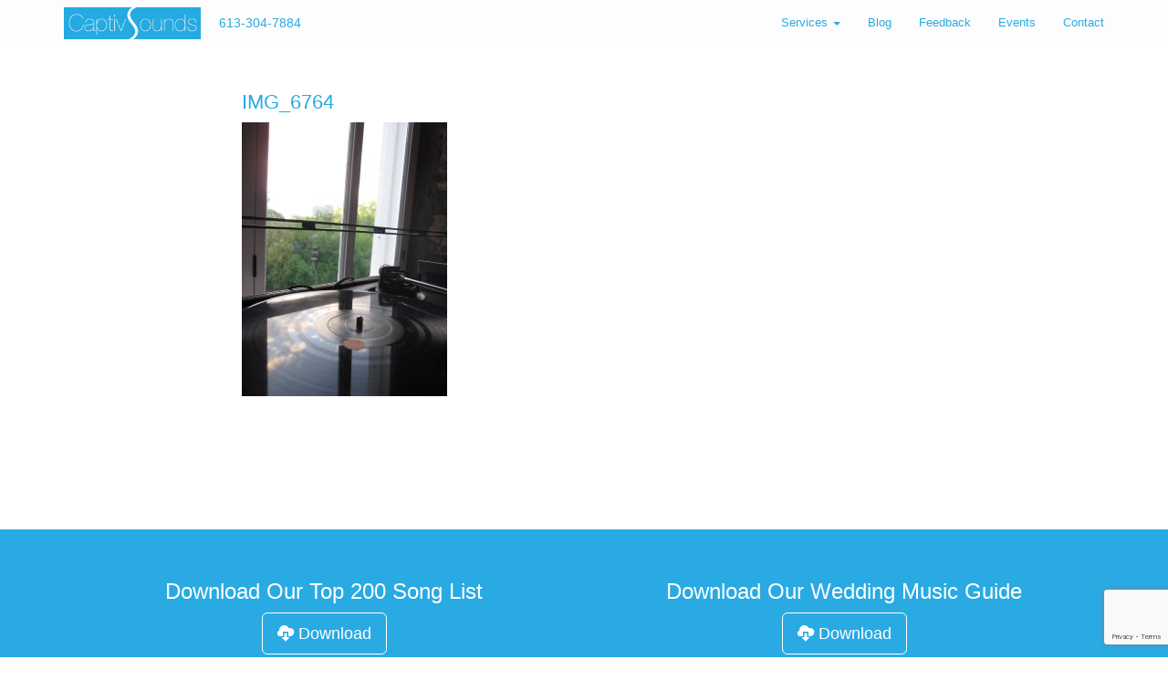

--- FILE ---
content_type: text/html; charset=UTF-8
request_url: https://captivsounds.com/2014/06/mill-st-brew-pub-st-stephens-church/img_6764/
body_size: 9747
content:
<!doctype html>
<!--[if lt IE 7 ]> <html class="no-js ie6" lang="en-US"> <![endif]-->
<!--[if IE 7 ]>    <html class="no-js ie7" lang="en-US"> <![endif]-->
<!--[if IE 8 ]>    <html class="no-js ie8" lang="en-US"> <![endif]-->
<!--[if (gte IE 9)|!(IE)]><!--> <html class="no-js" lang="en-US"> <!--<![endif]-->
<head>

<meta charset="UTF-8" />
<meta name="viewport" content="width=device-width, user-scalable=no, initial-scale=1.0, minimum-scale=1.0, maximum-scale=1.0">
<meta http-equiv="X-UA-Compatible" content="IE=edge,chrome=1" />



<link rel="profile" href="http://gmpg.org/xfn/11" />
<link rel="pingback" href="https://captivsounds.com/xmlrpc.php" />

  <!-- HTML5 shim and Respond.js IE8 support of HTML5 elements and media queries -->
    <!--[if lt IE 9]>
      <script src="/js/html5shiv.js"></script>
      <script src="/js/respond.min.js"></script>
    <![endif]-->

<meta name='robots' content='index, follow, max-image-preview:large, max-snippet:-1, max-video-preview:-1' />
	<style>img:is([sizes="auto" i], [sizes^="auto," i]) { contain-intrinsic-size: 3000px 1500px }</style>
	
	<!-- This site is optimized with the Yoast SEO plugin v26.8 - https://yoast.com/product/yoast-seo-wordpress/ -->
	<title>IMG_6764 - CaptivSounds</title>
	<link rel="canonical" href="https://captivsounds.com/2014/06/mill-st-brew-pub-st-stephens-church/img_6764/" />
	<meta property="og:locale" content="en_US" />
	<meta property="og:type" content="article" />
	<meta property="og:title" content="IMG_6764 - CaptivSounds" />
	<meta property="og:url" content="https://captivsounds.com/2014/06/mill-st-brew-pub-st-stephens-church/img_6764/" />
	<meta property="og:site_name" content="CaptivSounds" />
	<meta property="article:publisher" content="https://www.facebook.com/CaptivSounds" />
	<meta property="og:image" content="https://captivsounds.com/2014/06/mill-st-brew-pub-st-stephens-church/img_6764" />
	<meta property="og:image:width" content="2112" />
	<meta property="og:image:height" content="2816" />
	<meta property="og:image:type" content="image/jpeg" />
	<meta name="twitter:card" content="summary_large_image" />
	<meta name="twitter:site" content="@captivsounds" />
	<script type="application/ld+json" class="yoast-schema-graph">{"@context":"https://schema.org","@graph":[{"@type":"WebPage","@id":"https://captivsounds.com/2014/06/mill-st-brew-pub-st-stephens-church/img_6764/","url":"https://captivsounds.com/2014/06/mill-st-brew-pub-st-stephens-church/img_6764/","name":"IMG_6764 - CaptivSounds","isPartOf":{"@id":"https://captivsounds.com/#website"},"primaryImageOfPage":{"@id":"https://captivsounds.com/2014/06/mill-st-brew-pub-st-stephens-church/img_6764/#primaryimage"},"image":{"@id":"https://captivsounds.com/2014/06/mill-st-brew-pub-st-stephens-church/img_6764/#primaryimage"},"thumbnailUrl":"https://captivsounds.com/wp-content/uploads/2014/06/IMG_6764.jpg","datePublished":"2014-06-09T16:48:46+00:00","breadcrumb":{"@id":"https://captivsounds.com/2014/06/mill-st-brew-pub-st-stephens-church/img_6764/#breadcrumb"},"inLanguage":"en-US","potentialAction":[{"@type":"ReadAction","target":["https://captivsounds.com/2014/06/mill-st-brew-pub-st-stephens-church/img_6764/"]}]},{"@type":"ImageObject","inLanguage":"en-US","@id":"https://captivsounds.com/2014/06/mill-st-brew-pub-st-stephens-church/img_6764/#primaryimage","url":"https://captivsounds.com/wp-content/uploads/2014/06/IMG_6764.jpg","contentUrl":"https://captivsounds.com/wp-content/uploads/2014/06/IMG_6764.jpg","width":2112,"height":2816},{"@type":"BreadcrumbList","@id":"https://captivsounds.com/2014/06/mill-st-brew-pub-st-stephens-church/img_6764/#breadcrumb","itemListElement":[{"@type":"ListItem","position":1,"name":"Home","item":"https://captivsounds.com/"},{"@type":"ListItem","position":2,"name":"Mill St Brew Pub + St. Stephen&#8217;s Church","item":"https://captivsounds.com/2014/06/mill-st-brew-pub-st-stephens-church/"},{"@type":"ListItem","position":3,"name":"IMG_6764"}]},{"@type":"WebSite","@id":"https://captivsounds.com/#website","url":"https://captivsounds.com/","name":"CaptivSounds","description":"","potentialAction":[{"@type":"SearchAction","target":{"@type":"EntryPoint","urlTemplate":"https://captivsounds.com/?s={search_term_string}"},"query-input":{"@type":"PropertyValueSpecification","valueRequired":true,"valueName":"search_term_string"}}],"inLanguage":"en-US"}]}</script>
	<!-- / Yoast SEO plugin. -->


<link rel="alternate" type="application/rss+xml" title="CaptivSounds &raquo; Feed" href="https://captivsounds.com/feed/" />
<link rel="alternate" type="application/rss+xml" title="CaptivSounds &raquo; Comments Feed" href="https://captivsounds.com/comments/feed/" />
<script type="text/javascript">
/* <![CDATA[ */
window._wpemojiSettings = {"baseUrl":"https:\/\/s.w.org\/images\/core\/emoji\/16.0.1\/72x72\/","ext":".png","svgUrl":"https:\/\/s.w.org\/images\/core\/emoji\/16.0.1\/svg\/","svgExt":".svg","source":{"concatemoji":"https:\/\/captivsounds.com\/wp-includes\/js\/wp-emoji-release.min.js?ver=6.8.3"}};
/*! This file is auto-generated */
!function(s,n){var o,i,e;function c(e){try{var t={supportTests:e,timestamp:(new Date).valueOf()};sessionStorage.setItem(o,JSON.stringify(t))}catch(e){}}function p(e,t,n){e.clearRect(0,0,e.canvas.width,e.canvas.height),e.fillText(t,0,0);var t=new Uint32Array(e.getImageData(0,0,e.canvas.width,e.canvas.height).data),a=(e.clearRect(0,0,e.canvas.width,e.canvas.height),e.fillText(n,0,0),new Uint32Array(e.getImageData(0,0,e.canvas.width,e.canvas.height).data));return t.every(function(e,t){return e===a[t]})}function u(e,t){e.clearRect(0,0,e.canvas.width,e.canvas.height),e.fillText(t,0,0);for(var n=e.getImageData(16,16,1,1),a=0;a<n.data.length;a++)if(0!==n.data[a])return!1;return!0}function f(e,t,n,a){switch(t){case"flag":return n(e,"\ud83c\udff3\ufe0f\u200d\u26a7\ufe0f","\ud83c\udff3\ufe0f\u200b\u26a7\ufe0f")?!1:!n(e,"\ud83c\udde8\ud83c\uddf6","\ud83c\udde8\u200b\ud83c\uddf6")&&!n(e,"\ud83c\udff4\udb40\udc67\udb40\udc62\udb40\udc65\udb40\udc6e\udb40\udc67\udb40\udc7f","\ud83c\udff4\u200b\udb40\udc67\u200b\udb40\udc62\u200b\udb40\udc65\u200b\udb40\udc6e\u200b\udb40\udc67\u200b\udb40\udc7f");case"emoji":return!a(e,"\ud83e\udedf")}return!1}function g(e,t,n,a){var r="undefined"!=typeof WorkerGlobalScope&&self instanceof WorkerGlobalScope?new OffscreenCanvas(300,150):s.createElement("canvas"),o=r.getContext("2d",{willReadFrequently:!0}),i=(o.textBaseline="top",o.font="600 32px Arial",{});return e.forEach(function(e){i[e]=t(o,e,n,a)}),i}function t(e){var t=s.createElement("script");t.src=e,t.defer=!0,s.head.appendChild(t)}"undefined"!=typeof Promise&&(o="wpEmojiSettingsSupports",i=["flag","emoji"],n.supports={everything:!0,everythingExceptFlag:!0},e=new Promise(function(e){s.addEventListener("DOMContentLoaded",e,{once:!0})}),new Promise(function(t){var n=function(){try{var e=JSON.parse(sessionStorage.getItem(o));if("object"==typeof e&&"number"==typeof e.timestamp&&(new Date).valueOf()<e.timestamp+604800&&"object"==typeof e.supportTests)return e.supportTests}catch(e){}return null}();if(!n){if("undefined"!=typeof Worker&&"undefined"!=typeof OffscreenCanvas&&"undefined"!=typeof URL&&URL.createObjectURL&&"undefined"!=typeof Blob)try{var e="postMessage("+g.toString()+"("+[JSON.stringify(i),f.toString(),p.toString(),u.toString()].join(",")+"));",a=new Blob([e],{type:"text/javascript"}),r=new Worker(URL.createObjectURL(a),{name:"wpTestEmojiSupports"});return void(r.onmessage=function(e){c(n=e.data),r.terminate(),t(n)})}catch(e){}c(n=g(i,f,p,u))}t(n)}).then(function(e){for(var t in e)n.supports[t]=e[t],n.supports.everything=n.supports.everything&&n.supports[t],"flag"!==t&&(n.supports.everythingExceptFlag=n.supports.everythingExceptFlag&&n.supports[t]);n.supports.everythingExceptFlag=n.supports.everythingExceptFlag&&!n.supports.flag,n.DOMReady=!1,n.readyCallback=function(){n.DOMReady=!0}}).then(function(){return e}).then(function(){var e;n.supports.everything||(n.readyCallback(),(e=n.source||{}).concatemoji?t(e.concatemoji):e.wpemoji&&e.twemoji&&(t(e.twemoji),t(e.wpemoji)))}))}((window,document),window._wpemojiSettings);
/* ]]> */
</script>
<style id='wp-emoji-styles-inline-css' type='text/css'>

	img.wp-smiley, img.emoji {
		display: inline !important;
		border: none !important;
		box-shadow: none !important;
		height: 1em !important;
		width: 1em !important;
		margin: 0 0.07em !important;
		vertical-align: -0.1em !important;
		background: none !important;
		padding: 0 !important;
	}
</style>
<link rel='stylesheet' id='wp-block-library-css' href='https://captivsounds.com/wp-includes/css/dist/block-library/style.min.css?ver=6.8.3' type='text/css' media='all' />
<style id='classic-theme-styles-inline-css' type='text/css'>
/*! This file is auto-generated */
.wp-block-button__link{color:#fff;background-color:#32373c;border-radius:9999px;box-shadow:none;text-decoration:none;padding:calc(.667em + 2px) calc(1.333em + 2px);font-size:1.125em}.wp-block-file__button{background:#32373c;color:#fff;text-decoration:none}
</style>
<style id='global-styles-inline-css' type='text/css'>
:root{--wp--preset--aspect-ratio--square: 1;--wp--preset--aspect-ratio--4-3: 4/3;--wp--preset--aspect-ratio--3-4: 3/4;--wp--preset--aspect-ratio--3-2: 3/2;--wp--preset--aspect-ratio--2-3: 2/3;--wp--preset--aspect-ratio--16-9: 16/9;--wp--preset--aspect-ratio--9-16: 9/16;--wp--preset--color--black: #000000;--wp--preset--color--cyan-bluish-gray: #abb8c3;--wp--preset--color--white: #ffffff;--wp--preset--color--pale-pink: #f78da7;--wp--preset--color--vivid-red: #cf2e2e;--wp--preset--color--luminous-vivid-orange: #ff6900;--wp--preset--color--luminous-vivid-amber: #fcb900;--wp--preset--color--light-green-cyan: #7bdcb5;--wp--preset--color--vivid-green-cyan: #00d084;--wp--preset--color--pale-cyan-blue: #8ed1fc;--wp--preset--color--vivid-cyan-blue: #0693e3;--wp--preset--color--vivid-purple: #9b51e0;--wp--preset--gradient--vivid-cyan-blue-to-vivid-purple: linear-gradient(135deg,rgba(6,147,227,1) 0%,rgb(155,81,224) 100%);--wp--preset--gradient--light-green-cyan-to-vivid-green-cyan: linear-gradient(135deg,rgb(122,220,180) 0%,rgb(0,208,130) 100%);--wp--preset--gradient--luminous-vivid-amber-to-luminous-vivid-orange: linear-gradient(135deg,rgba(252,185,0,1) 0%,rgba(255,105,0,1) 100%);--wp--preset--gradient--luminous-vivid-orange-to-vivid-red: linear-gradient(135deg,rgba(255,105,0,1) 0%,rgb(207,46,46) 100%);--wp--preset--gradient--very-light-gray-to-cyan-bluish-gray: linear-gradient(135deg,rgb(238,238,238) 0%,rgb(169,184,195) 100%);--wp--preset--gradient--cool-to-warm-spectrum: linear-gradient(135deg,rgb(74,234,220) 0%,rgb(151,120,209) 20%,rgb(207,42,186) 40%,rgb(238,44,130) 60%,rgb(251,105,98) 80%,rgb(254,248,76) 100%);--wp--preset--gradient--blush-light-purple: linear-gradient(135deg,rgb(255,206,236) 0%,rgb(152,150,240) 100%);--wp--preset--gradient--blush-bordeaux: linear-gradient(135deg,rgb(254,205,165) 0%,rgb(254,45,45) 50%,rgb(107,0,62) 100%);--wp--preset--gradient--luminous-dusk: linear-gradient(135deg,rgb(255,203,112) 0%,rgb(199,81,192) 50%,rgb(65,88,208) 100%);--wp--preset--gradient--pale-ocean: linear-gradient(135deg,rgb(255,245,203) 0%,rgb(182,227,212) 50%,rgb(51,167,181) 100%);--wp--preset--gradient--electric-grass: linear-gradient(135deg,rgb(202,248,128) 0%,rgb(113,206,126) 100%);--wp--preset--gradient--midnight: linear-gradient(135deg,rgb(2,3,129) 0%,rgb(40,116,252) 100%);--wp--preset--font-size--small: 13px;--wp--preset--font-size--medium: 20px;--wp--preset--font-size--large: 36px;--wp--preset--font-size--x-large: 42px;--wp--preset--spacing--20: 0.44rem;--wp--preset--spacing--30: 0.67rem;--wp--preset--spacing--40: 1rem;--wp--preset--spacing--50: 1.5rem;--wp--preset--spacing--60: 2.25rem;--wp--preset--spacing--70: 3.38rem;--wp--preset--spacing--80: 5.06rem;--wp--preset--shadow--natural: 6px 6px 9px rgba(0, 0, 0, 0.2);--wp--preset--shadow--deep: 12px 12px 50px rgba(0, 0, 0, 0.4);--wp--preset--shadow--sharp: 6px 6px 0px rgba(0, 0, 0, 0.2);--wp--preset--shadow--outlined: 6px 6px 0px -3px rgba(255, 255, 255, 1), 6px 6px rgba(0, 0, 0, 1);--wp--preset--shadow--crisp: 6px 6px 0px rgba(0, 0, 0, 1);}:where(.is-layout-flex){gap: 0.5em;}:where(.is-layout-grid){gap: 0.5em;}body .is-layout-flex{display: flex;}.is-layout-flex{flex-wrap: wrap;align-items: center;}.is-layout-flex > :is(*, div){margin: 0;}body .is-layout-grid{display: grid;}.is-layout-grid > :is(*, div){margin: 0;}:where(.wp-block-columns.is-layout-flex){gap: 2em;}:where(.wp-block-columns.is-layout-grid){gap: 2em;}:where(.wp-block-post-template.is-layout-flex){gap: 1.25em;}:where(.wp-block-post-template.is-layout-grid){gap: 1.25em;}.has-black-color{color: var(--wp--preset--color--black) !important;}.has-cyan-bluish-gray-color{color: var(--wp--preset--color--cyan-bluish-gray) !important;}.has-white-color{color: var(--wp--preset--color--white) !important;}.has-pale-pink-color{color: var(--wp--preset--color--pale-pink) !important;}.has-vivid-red-color{color: var(--wp--preset--color--vivid-red) !important;}.has-luminous-vivid-orange-color{color: var(--wp--preset--color--luminous-vivid-orange) !important;}.has-luminous-vivid-amber-color{color: var(--wp--preset--color--luminous-vivid-amber) !important;}.has-light-green-cyan-color{color: var(--wp--preset--color--light-green-cyan) !important;}.has-vivid-green-cyan-color{color: var(--wp--preset--color--vivid-green-cyan) !important;}.has-pale-cyan-blue-color{color: var(--wp--preset--color--pale-cyan-blue) !important;}.has-vivid-cyan-blue-color{color: var(--wp--preset--color--vivid-cyan-blue) !important;}.has-vivid-purple-color{color: var(--wp--preset--color--vivid-purple) !important;}.has-black-background-color{background-color: var(--wp--preset--color--black) !important;}.has-cyan-bluish-gray-background-color{background-color: var(--wp--preset--color--cyan-bluish-gray) !important;}.has-white-background-color{background-color: var(--wp--preset--color--white) !important;}.has-pale-pink-background-color{background-color: var(--wp--preset--color--pale-pink) !important;}.has-vivid-red-background-color{background-color: var(--wp--preset--color--vivid-red) !important;}.has-luminous-vivid-orange-background-color{background-color: var(--wp--preset--color--luminous-vivid-orange) !important;}.has-luminous-vivid-amber-background-color{background-color: var(--wp--preset--color--luminous-vivid-amber) !important;}.has-light-green-cyan-background-color{background-color: var(--wp--preset--color--light-green-cyan) !important;}.has-vivid-green-cyan-background-color{background-color: var(--wp--preset--color--vivid-green-cyan) !important;}.has-pale-cyan-blue-background-color{background-color: var(--wp--preset--color--pale-cyan-blue) !important;}.has-vivid-cyan-blue-background-color{background-color: var(--wp--preset--color--vivid-cyan-blue) !important;}.has-vivid-purple-background-color{background-color: var(--wp--preset--color--vivid-purple) !important;}.has-black-border-color{border-color: var(--wp--preset--color--black) !important;}.has-cyan-bluish-gray-border-color{border-color: var(--wp--preset--color--cyan-bluish-gray) !important;}.has-white-border-color{border-color: var(--wp--preset--color--white) !important;}.has-pale-pink-border-color{border-color: var(--wp--preset--color--pale-pink) !important;}.has-vivid-red-border-color{border-color: var(--wp--preset--color--vivid-red) !important;}.has-luminous-vivid-orange-border-color{border-color: var(--wp--preset--color--luminous-vivid-orange) !important;}.has-luminous-vivid-amber-border-color{border-color: var(--wp--preset--color--luminous-vivid-amber) !important;}.has-light-green-cyan-border-color{border-color: var(--wp--preset--color--light-green-cyan) !important;}.has-vivid-green-cyan-border-color{border-color: var(--wp--preset--color--vivid-green-cyan) !important;}.has-pale-cyan-blue-border-color{border-color: var(--wp--preset--color--pale-cyan-blue) !important;}.has-vivid-cyan-blue-border-color{border-color: var(--wp--preset--color--vivid-cyan-blue) !important;}.has-vivid-purple-border-color{border-color: var(--wp--preset--color--vivid-purple) !important;}.has-vivid-cyan-blue-to-vivid-purple-gradient-background{background: var(--wp--preset--gradient--vivid-cyan-blue-to-vivid-purple) !important;}.has-light-green-cyan-to-vivid-green-cyan-gradient-background{background: var(--wp--preset--gradient--light-green-cyan-to-vivid-green-cyan) !important;}.has-luminous-vivid-amber-to-luminous-vivid-orange-gradient-background{background: var(--wp--preset--gradient--luminous-vivid-amber-to-luminous-vivid-orange) !important;}.has-luminous-vivid-orange-to-vivid-red-gradient-background{background: var(--wp--preset--gradient--luminous-vivid-orange-to-vivid-red) !important;}.has-very-light-gray-to-cyan-bluish-gray-gradient-background{background: var(--wp--preset--gradient--very-light-gray-to-cyan-bluish-gray) !important;}.has-cool-to-warm-spectrum-gradient-background{background: var(--wp--preset--gradient--cool-to-warm-spectrum) !important;}.has-blush-light-purple-gradient-background{background: var(--wp--preset--gradient--blush-light-purple) !important;}.has-blush-bordeaux-gradient-background{background: var(--wp--preset--gradient--blush-bordeaux) !important;}.has-luminous-dusk-gradient-background{background: var(--wp--preset--gradient--luminous-dusk) !important;}.has-pale-ocean-gradient-background{background: var(--wp--preset--gradient--pale-ocean) !important;}.has-electric-grass-gradient-background{background: var(--wp--preset--gradient--electric-grass) !important;}.has-midnight-gradient-background{background: var(--wp--preset--gradient--midnight) !important;}.has-small-font-size{font-size: var(--wp--preset--font-size--small) !important;}.has-medium-font-size{font-size: var(--wp--preset--font-size--medium) !important;}.has-large-font-size{font-size: var(--wp--preset--font-size--large) !important;}.has-x-large-font-size{font-size: var(--wp--preset--font-size--x-large) !important;}
:where(.wp-block-post-template.is-layout-flex){gap: 1.25em;}:where(.wp-block-post-template.is-layout-grid){gap: 1.25em;}
:where(.wp-block-columns.is-layout-flex){gap: 2em;}:where(.wp-block-columns.is-layout-grid){gap: 2em;}
:root :where(.wp-block-pullquote){font-size: 1.5em;line-height: 1.6;}
</style>
<link rel='stylesheet' id='contact-form-7-css' href='https://captivsounds.com/wp-content/plugins/contact-form-7/includes/css/styles.css?ver=6.1.4' type='text/css' media='all' />
<link rel='stylesheet' id='bootstrap-css' href='https://captivsounds.com/wp-content/themes/captivsounds/css/bootstrap.min.css?ver=3.0.3' type='text/css' media='all' />
<link rel='stylesheet' id='wpbase-css' href='https://captivsounds.com/wp-content/themes/captivsounds/css/wpbase.min.css?ver=3.0.3' type='text/css' media='all' />
<link rel='stylesheet' id='font-awesome-css' href='https://captivsounds.com/wp-content/themes/captivsounds/css/font-awesome.min.css?ver=4.0.3' type='text/css' media='all' />
<link rel='stylesheet' id='magnific-css' href='https://captivsounds.com/wp-content/themes/captivsounds/css/magnific.css?ver=0.9.4' type='text/css' media='all' />
<link rel='stylesheet' id='theme-style-css' href='https://captivsounds.com/wp-content/themes/captivsounds/style.css?ver=3.0.3' type='text/css' media='all' />
<link rel='stylesheet' id='wp-featherlight-css' href='https://captivsounds.com/wp-content/plugins/wp-featherlight/css/wp-featherlight.min.css?ver=1.3.4' type='text/css' media='all' />
<script type="text/javascript" src="https://captivsounds.com/wp-includes/js/jquery/jquery.min.js?ver=3.7.1" id="jquery-core-js"></script>
<script type="text/javascript" src="https://captivsounds.com/wp-includes/js/jquery/jquery-migrate.min.js?ver=3.4.1" id="jquery-migrate-js"></script>
<script type="text/javascript" src="https://captivsounds.com/wp-content/themes/captivsounds/js/modernizr.custom.js?ver=2.6.2" id="modernizr-js"></script>
<script type="text/javascript" src="https://captivsounds.com/wp-content/themes/captivsounds/js/magnific.min.js?ver=0.9.4" id="magnific-js"></script>
<script type="text/javascript" src="https://captivsounds.com/wp-content/themes/captivsounds/js/bootstrap.js?ver=6.8.3" id="bootstrap-script-js"></script>
<script type="text/javascript" src="https://captivsounds.com/wp-content/themes/captivsounds/js/hover.zoom.js?ver=6.8.3" id="hover-script-js"></script>
<script type="text/javascript" src="https://captivsounds.com/wp-content/themes/captivsounds/js/main.js?ver=6.8.3" id="main-script-js"></script>
<link rel="https://api.w.org/" href="https://captivsounds.com/wp-json/" /><link rel="alternate" title="JSON" type="application/json" href="https://captivsounds.com/wp-json/wp/v2/media/1028" /><link rel="EditURI" type="application/rsd+xml" title="RSD" href="https://captivsounds.com/xmlrpc.php?rsd" />
<meta name="generator" content="WordPress 6.8.3" />
<link rel='shortlink' href='https://captivsounds.com/?p=1028' />
<link rel="alternate" title="oEmbed (JSON)" type="application/json+oembed" href="https://captivsounds.com/wp-json/oembed/1.0/embed?url=https%3A%2F%2Fcaptivsounds.com%2F2014%2F06%2Fmill-st-brew-pub-st-stephens-church%2Fimg_6764%2F" />
<link rel="alternate" title="oEmbed (XML)" type="text/xml+oembed" href="https://captivsounds.com/wp-json/oembed/1.0/embed?url=https%3A%2F%2Fcaptivsounds.com%2F2014%2F06%2Fmill-st-brew-pub-st-stephens-church%2Fimg_6764%2F&#038;format=xml" />

		<!-- GA Google Analytics @ https://m0n.co/ga -->
		<script async src="https://www.googletagmanager.com/gtag/js?id=UA-75004820-1"></script>
		<script>
			window.dataLayer = window.dataLayer || [];
			function gtag(){dataLayer.push(arguments);}
			gtag('js', new Date());
			gtag('config', 'UA-75004820-1');
		</script>

		<script type="text/javascript">
    // <![CDATA[
    jQuery(document).ready(function($){
    	$("a[rel='magnific']").magnificPopup({
    		type:'image'
    	});
    });  
    // ]]>
    </script>
     

</head>

<body class="attachment wp-singular attachment-template-default single single-attachment postid-1028 attachmentid-1028 attachment-jpeg wp-theme-captivsounds wp-featherlight-captions">
                 

         
        <header>
   
    
<nav role="navigation">
    <div class="navbar navbar-fixed-top">
        <div class="container">
           <!-- .navbar-toggle is used as the toggle for collapsed navbar content -->
            <div class="navbar-header">
            <button type="button" class="navbar-toggle" data-toggle="collapse" data-target=".navbar-responsive-collapse">
              <span class="icon-bar"></span>
              <span class="icon-bar"></span>
              <span class="icon-bar"></span>
            </button>

           <!---->
           <!-- -->
           <!-- <a class="navbar-brand" href="https://captivsounds.com/" title="CaptivSounds" rel="homepage"><b>CaptivSounds</b></a>-->
           <!-- -->

           <a href="https://captivsounds.com"><img class="retina" src="/wp-content/themes/captivsounds/assets/img/captivsounds-logo.jpg" alt="CaptivSounds DJ Services in Ottawa" width="150" height="80"></a>
            <a class="header-phone" href="tel:1-613-304-7884">613-304-7884</a>
        </div>
          <div class="navbar-collapse collapse navbar-responsive-collapse">
			   <ul id="menu-primary-nav" class="nav navbar-nav navbar-right"><li id="menu-item-19" class="menu-item menu-item-type-post_type menu-item-object-page menu-item-has-children dropdown menu-item-19"><a href="https://captivsounds.com/services/" class="dropdown-toggle" data-toggle="dropdown">Services <b class="caret"></b></a>
<ul class="dropdown-menu">
	<li id="menu-item-40" class="menu-item menu-item-type-post_type menu-item-object-page menu-item-40"><a href="https://captivsounds.com/services/anniversaries-and-birthday-parties/">Anniversaries and Birthday Parties</a></li>
	<li id="menu-item-41" class="menu-item menu-item-type-post_type menu-item-object-page menu-item-41"><a href="https://captivsounds.com/services/bat-bar-mitzvah/">Bat-Bar Mitzvah</a></li>
	<li id="menu-item-39" class="menu-item menu-item-type-post_type menu-item-object-page menu-item-39"><a href="https://captivsounds.com/services/christmas-holidays-and-new-years-parties/">Christmas Holiday&#8217;s and New Years Parties</a></li>
	<li id="menu-item-43" class="menu-item menu-item-type-post_type menu-item-object-page menu-item-43"><a href="https://captivsounds.com/services/corporate-events/">Corporate Events</a></li>
	<li id="menu-item-42" class="menu-item menu-item-type-post_type menu-item-object-page menu-item-42"><a href="https://captivsounds.com/services/engagement-and-pre-wedding/">Engagement and Pre-Wedding</a></li>
	<li id="menu-item-20" class="menu-item menu-item-type-post_type menu-item-object-page menu-item-20"><a href="https://captivsounds.com/services/weddings/">Weddings</a></li>
</ul>
</li>
<li id="menu-item-62" class="menu-item menu-item-type-post_type menu-item-object-page current_page_parent menu-item-62"><a href="https://captivsounds.com/blog/">Blog</a></li>
<li id="menu-item-1755" class="menu-item menu-item-type-taxonomy menu-item-object-category menu-item-1755"><a href="https://captivsounds.com/category/feedback/">Feedback</a></li>
<li id="menu-item-1754" class="menu-item menu-item-type-taxonomy menu-item-object-category menu-item-1754"><a href="https://captivsounds.com/category/events/">Events</a></li>
<li id="menu-item-18" class="menu-item menu-item-type-post_type menu-item-object-page menu-item-18"><a href="https://captivsounds.com/contact/">Contact</a></li>
</ul>
          </div>
        </div>
     </div>           
</nav>
           
 
    </header><!-- end of header -->
        
	    
        <div id="wrapper" class="clearfix container-fluid">
    
    
<div id="content">

  
  
  <article id="post-1028" class="post-1028 attachment type-attachment status-inherit hentry">

    <div id="white">
      <div class="container">
        <div class="row">
          <div class="col-lg-8 col-lg-offset-2">

           <section class="post-meta">
                  <header>
                    <h4 class="post-title">
                      <a href="https://captivsounds.com/2014/06/mill-st-brew-pub-st-stephens-church/img_6764/" title="IMG_6764" rel="bookmark">
                        IMG_6764                      </a>
                                          </h4>
                   
                  </header>
          </section><!-- end of .post-meta -->

        <section class="post-entry">
          <p class="attachment"><a href='https://captivsounds.com/wp-content/uploads/2014/06/IMG_6764.jpg'><img fetchpriority="high" decoding="async" width="225" height="300" src="https://captivsounds.com/wp-content/uploads/2014/06/IMG_6764-225x300.jpg" class="attachment-medium size-medium" alt="" srcset="https://captivsounds.com/wp-content/uploads/2014/06/IMG_6764-225x300.jpg 225w, https://captivsounds.com/wp-content/uploads/2014/06/IMG_6764-768x1024.jpg 768w" sizes="(max-width: 225px) 100vw, 225px" /></a></p>

          

        

                          </section><!-- end of .post-entry -->

                          <footer class="article-footer">
                                                        <div class="post-data">
                                                          </div><!-- end of .post-data -->
                            
                            <div class="post-edit"></div>
                          </footer>


<script type='text/javascript'>
(function($) {
  window.fnames = new Array(); window.ftypes = new Array();fnames[1]='FNAME';ftypes[1]='text';fnames[0]='EMAIL';ftypes[0]='email';
}(jQuery));
var $mcj = jQuery.noConflict(true);
</script>
<!--End mc_embed_signup-->


                        </div>
                      </div>
                    </div>
                  </div>
                </article><!-- end of #post-1028 -->

                <div class="container">
                  <div class="row">
                    <div class="col-lg-8 col-lg-offset-2">

                      
<div id="comments" class="comments-area">

    
    
</div><!-- #comments -->
                    </div>
                  </div>
                </div>

              
              
         
   </div><!-- end of #content -->



   </div><!-- end of wrapper-->



<div class="container-fluid blue-bg">
<div class="container">
<div class="col-md-6 text-center">
<h3 class="white">Download Our Top 200 Song List</h3>
<p>        <a href="/wp-content/themes/captivsounds/assets/pdf/captivsounds-top-200.pdf" class="btn btn-lg btn-primary-invert" download="CaptivSounds Top 200 Songs"><span class="glyphicon glyphicon-cloud-download"></span> Download</a>
    </p>
</div>
<div class="col-md-6 text-center">
<h3 class="white">Download Our Wedding Music Guide</h3>
<p>        <a href="/wp-content/themes/captivsounds/assets/pdf/captivsounds-wedding-music-guide.pdf" class="btn btn-lg btn-primary-invert" download="CaptivSounds Wedding Music Guide"><span class="glyphicon glyphicon-cloud-download"></span> Download</a>
    </p>
</div>
</div>
</div>
  <!-- +++++ Footer Section +++++ -->
<footer id="footer">
  <div class="container">
	  <div class="footer-logo">
		  <img class="footer-logo" src="/wp-content/themes/captivsounds/assets/img/cs-logo.png" alt="CaptivSounds DJ Services">
	  </div>
    <div class="footer-container center">
        <h2 class="footer-heading white">Contact CaptivSounds DJ Services for your Wedding or Corporate Event</h2>
        <a class="phone-footer" href="tel:1-613-304-7884">613-304-7884</a>
    </div>
    </div>
    <div class="container spacer40">    
    <div class="center">
        <a href="https://twitter.com/captivsounds" onclick="__gaTracker('send', 'event', 'outbound-widget', 'https://twitter.com/captivsounds', '');" class="soc-twitter">
            <div class="social-icon-box">
            <img class="social-icons" src="/wp-content/themes/captivsounds/assets/icons/twitter-icon.png" alt="CaptivSounds DJ Services in Ottawa">
            </div>
        </a>
    
        <a href="http://www.facebook.com/CaptivSounds" onclick="__gaTracker('send', 'event', 'outbound-widget', 'http://www.facebook.com/CaptivSounds', '');" class="soc-facebook">
    <div class="social-icon-box">
    <img class="social-icons" src="/wp-content/themes/captivsounds/assets/icons/facebook-icon.png" alt="CaptivSounds DJ Services in Ottawa">
    </div>
    </a>
    
    <a href="https://www.instagram.com/captivsounds/" onclick="__gaTracker('send', 'event', 'outbound-widget', 'https://www.instagram.com/captivsounds/', '');" class="soc-instagram soc-icon-last">
    <div class="social-icon-box">
    <img class="social-icons" src="/wp-content/themes/captivsounds/assets/icons/instagram-icon.png" alt="CaptivSounds DJ Services in Ottawa">
    </div>
    </a>
    </div>
    </div>
    <p class="text-center policy"><a href="/privacy-policy" class="text-center" title="Privacy Policy">Privacy Policy</a></p>

    <div class="container">
      <div class="col-lg-4">
              </div>
      <div class="col-lg-4">
              </div>
      <div class="col-lg-4">
              </div>
    </div><!-- /container -->
    <div clas="container">
      <div id="text-5" class="widget-wrapper widget_text"><small>			<div class="textwidget"></div>
		</small></div><div id="text-6" class="widget-wrapper widget_text"><small>			<div class="textwidget"></div>
		</small></div>  </div><!-- /container -->
</footer><!-- end #footer -->




<script type="speculationrules">
{"prefetch":[{"source":"document","where":{"and":[{"href_matches":"\/*"},{"not":{"href_matches":["\/wp-*.php","\/wp-admin\/*","\/wp-content\/uploads\/*","\/wp-content\/*","\/wp-content\/plugins\/*","\/wp-content\/themes\/captivsounds\/*","\/*\\?(.+)"]}},{"not":{"selector_matches":"a[rel~=\"nofollow\"]"}},{"not":{"selector_matches":".no-prefetch, .no-prefetch a"}}]},"eagerness":"conservative"}]}
</script>
<script type="text/javascript" src="https://captivsounds.com/wp-includes/js/dist/hooks.min.js?ver=4d63a3d491d11ffd8ac6" id="wp-hooks-js"></script>
<script type="text/javascript" src="https://captivsounds.com/wp-includes/js/dist/i18n.min.js?ver=5e580eb46a90c2b997e6" id="wp-i18n-js"></script>
<script type="text/javascript" id="wp-i18n-js-after">
/* <![CDATA[ */
wp.i18n.setLocaleData( { 'text direction\u0004ltr': [ 'ltr' ] } );
/* ]]> */
</script>
<script type="text/javascript" src="https://captivsounds.com/wp-content/plugins/contact-form-7/includes/swv/js/index.js?ver=6.1.4" id="swv-js"></script>
<script type="text/javascript" id="contact-form-7-js-before">
/* <![CDATA[ */
var wpcf7 = {
    "api": {
        "root": "https:\/\/captivsounds.com\/wp-json\/",
        "namespace": "contact-form-7\/v1"
    },
    "cached": 1
};
/* ]]> */
</script>
<script type="text/javascript" src="https://captivsounds.com/wp-content/plugins/contact-form-7/includes/js/index.js?ver=6.1.4" id="contact-form-7-js"></script>
<script type="text/javascript" src="https://www.google.com/recaptcha/api.js?render=6LdoVxYiAAAAAKeBA9z9bNcgu32e5qQF6RRgscM5&amp;ver=3.0" id="google-recaptcha-js"></script>
<script type="text/javascript" src="https://captivsounds.com/wp-includes/js/dist/vendor/wp-polyfill.min.js?ver=3.15.0" id="wp-polyfill-js"></script>
<script type="text/javascript" id="wpcf7-recaptcha-js-before">
/* <![CDATA[ */
var wpcf7_recaptcha = {
    "sitekey": "6LdoVxYiAAAAAKeBA9z9bNcgu32e5qQF6RRgscM5",
    "actions": {
        "homepage": "homepage",
        "contactform": "contactform"
    }
};
/* ]]> */
</script>
<script type="text/javascript" src="https://captivsounds.com/wp-content/plugins/contact-form-7/modules/recaptcha/index.js?ver=6.1.4" id="wpcf7-recaptcha-js"></script>
<script type="text/javascript" src="https://captivsounds.com/wp-content/plugins/wp-featherlight/js/wpFeatherlight.pkgd.min.js?ver=1.3.4" id="wp-featherlight-js"></script>

</body>
</html>


--- FILE ---
content_type: text/html; charset=utf-8
request_url: https://www.google.com/recaptcha/api2/anchor?ar=1&k=6LdoVxYiAAAAAKeBA9z9bNcgu32e5qQF6RRgscM5&co=aHR0cHM6Ly9jYXB0aXZzb3VuZHMuY29tOjQ0Mw..&hl=en&v=PoyoqOPhxBO7pBk68S4YbpHZ&size=invisible&anchor-ms=20000&execute-ms=30000&cb=ruf27gsin0ek
body_size: 48742
content:
<!DOCTYPE HTML><html dir="ltr" lang="en"><head><meta http-equiv="Content-Type" content="text/html; charset=UTF-8">
<meta http-equiv="X-UA-Compatible" content="IE=edge">
<title>reCAPTCHA</title>
<style type="text/css">
/* cyrillic-ext */
@font-face {
  font-family: 'Roboto';
  font-style: normal;
  font-weight: 400;
  font-stretch: 100%;
  src: url(//fonts.gstatic.com/s/roboto/v48/KFO7CnqEu92Fr1ME7kSn66aGLdTylUAMa3GUBHMdazTgWw.woff2) format('woff2');
  unicode-range: U+0460-052F, U+1C80-1C8A, U+20B4, U+2DE0-2DFF, U+A640-A69F, U+FE2E-FE2F;
}
/* cyrillic */
@font-face {
  font-family: 'Roboto';
  font-style: normal;
  font-weight: 400;
  font-stretch: 100%;
  src: url(//fonts.gstatic.com/s/roboto/v48/KFO7CnqEu92Fr1ME7kSn66aGLdTylUAMa3iUBHMdazTgWw.woff2) format('woff2');
  unicode-range: U+0301, U+0400-045F, U+0490-0491, U+04B0-04B1, U+2116;
}
/* greek-ext */
@font-face {
  font-family: 'Roboto';
  font-style: normal;
  font-weight: 400;
  font-stretch: 100%;
  src: url(//fonts.gstatic.com/s/roboto/v48/KFO7CnqEu92Fr1ME7kSn66aGLdTylUAMa3CUBHMdazTgWw.woff2) format('woff2');
  unicode-range: U+1F00-1FFF;
}
/* greek */
@font-face {
  font-family: 'Roboto';
  font-style: normal;
  font-weight: 400;
  font-stretch: 100%;
  src: url(//fonts.gstatic.com/s/roboto/v48/KFO7CnqEu92Fr1ME7kSn66aGLdTylUAMa3-UBHMdazTgWw.woff2) format('woff2');
  unicode-range: U+0370-0377, U+037A-037F, U+0384-038A, U+038C, U+038E-03A1, U+03A3-03FF;
}
/* math */
@font-face {
  font-family: 'Roboto';
  font-style: normal;
  font-weight: 400;
  font-stretch: 100%;
  src: url(//fonts.gstatic.com/s/roboto/v48/KFO7CnqEu92Fr1ME7kSn66aGLdTylUAMawCUBHMdazTgWw.woff2) format('woff2');
  unicode-range: U+0302-0303, U+0305, U+0307-0308, U+0310, U+0312, U+0315, U+031A, U+0326-0327, U+032C, U+032F-0330, U+0332-0333, U+0338, U+033A, U+0346, U+034D, U+0391-03A1, U+03A3-03A9, U+03B1-03C9, U+03D1, U+03D5-03D6, U+03F0-03F1, U+03F4-03F5, U+2016-2017, U+2034-2038, U+203C, U+2040, U+2043, U+2047, U+2050, U+2057, U+205F, U+2070-2071, U+2074-208E, U+2090-209C, U+20D0-20DC, U+20E1, U+20E5-20EF, U+2100-2112, U+2114-2115, U+2117-2121, U+2123-214F, U+2190, U+2192, U+2194-21AE, U+21B0-21E5, U+21F1-21F2, U+21F4-2211, U+2213-2214, U+2216-22FF, U+2308-230B, U+2310, U+2319, U+231C-2321, U+2336-237A, U+237C, U+2395, U+239B-23B7, U+23D0, U+23DC-23E1, U+2474-2475, U+25AF, U+25B3, U+25B7, U+25BD, U+25C1, U+25CA, U+25CC, U+25FB, U+266D-266F, U+27C0-27FF, U+2900-2AFF, U+2B0E-2B11, U+2B30-2B4C, U+2BFE, U+3030, U+FF5B, U+FF5D, U+1D400-1D7FF, U+1EE00-1EEFF;
}
/* symbols */
@font-face {
  font-family: 'Roboto';
  font-style: normal;
  font-weight: 400;
  font-stretch: 100%;
  src: url(//fonts.gstatic.com/s/roboto/v48/KFO7CnqEu92Fr1ME7kSn66aGLdTylUAMaxKUBHMdazTgWw.woff2) format('woff2');
  unicode-range: U+0001-000C, U+000E-001F, U+007F-009F, U+20DD-20E0, U+20E2-20E4, U+2150-218F, U+2190, U+2192, U+2194-2199, U+21AF, U+21E6-21F0, U+21F3, U+2218-2219, U+2299, U+22C4-22C6, U+2300-243F, U+2440-244A, U+2460-24FF, U+25A0-27BF, U+2800-28FF, U+2921-2922, U+2981, U+29BF, U+29EB, U+2B00-2BFF, U+4DC0-4DFF, U+FFF9-FFFB, U+10140-1018E, U+10190-1019C, U+101A0, U+101D0-101FD, U+102E0-102FB, U+10E60-10E7E, U+1D2C0-1D2D3, U+1D2E0-1D37F, U+1F000-1F0FF, U+1F100-1F1AD, U+1F1E6-1F1FF, U+1F30D-1F30F, U+1F315, U+1F31C, U+1F31E, U+1F320-1F32C, U+1F336, U+1F378, U+1F37D, U+1F382, U+1F393-1F39F, U+1F3A7-1F3A8, U+1F3AC-1F3AF, U+1F3C2, U+1F3C4-1F3C6, U+1F3CA-1F3CE, U+1F3D4-1F3E0, U+1F3ED, U+1F3F1-1F3F3, U+1F3F5-1F3F7, U+1F408, U+1F415, U+1F41F, U+1F426, U+1F43F, U+1F441-1F442, U+1F444, U+1F446-1F449, U+1F44C-1F44E, U+1F453, U+1F46A, U+1F47D, U+1F4A3, U+1F4B0, U+1F4B3, U+1F4B9, U+1F4BB, U+1F4BF, U+1F4C8-1F4CB, U+1F4D6, U+1F4DA, U+1F4DF, U+1F4E3-1F4E6, U+1F4EA-1F4ED, U+1F4F7, U+1F4F9-1F4FB, U+1F4FD-1F4FE, U+1F503, U+1F507-1F50B, U+1F50D, U+1F512-1F513, U+1F53E-1F54A, U+1F54F-1F5FA, U+1F610, U+1F650-1F67F, U+1F687, U+1F68D, U+1F691, U+1F694, U+1F698, U+1F6AD, U+1F6B2, U+1F6B9-1F6BA, U+1F6BC, U+1F6C6-1F6CF, U+1F6D3-1F6D7, U+1F6E0-1F6EA, U+1F6F0-1F6F3, U+1F6F7-1F6FC, U+1F700-1F7FF, U+1F800-1F80B, U+1F810-1F847, U+1F850-1F859, U+1F860-1F887, U+1F890-1F8AD, U+1F8B0-1F8BB, U+1F8C0-1F8C1, U+1F900-1F90B, U+1F93B, U+1F946, U+1F984, U+1F996, U+1F9E9, U+1FA00-1FA6F, U+1FA70-1FA7C, U+1FA80-1FA89, U+1FA8F-1FAC6, U+1FACE-1FADC, U+1FADF-1FAE9, U+1FAF0-1FAF8, U+1FB00-1FBFF;
}
/* vietnamese */
@font-face {
  font-family: 'Roboto';
  font-style: normal;
  font-weight: 400;
  font-stretch: 100%;
  src: url(//fonts.gstatic.com/s/roboto/v48/KFO7CnqEu92Fr1ME7kSn66aGLdTylUAMa3OUBHMdazTgWw.woff2) format('woff2');
  unicode-range: U+0102-0103, U+0110-0111, U+0128-0129, U+0168-0169, U+01A0-01A1, U+01AF-01B0, U+0300-0301, U+0303-0304, U+0308-0309, U+0323, U+0329, U+1EA0-1EF9, U+20AB;
}
/* latin-ext */
@font-face {
  font-family: 'Roboto';
  font-style: normal;
  font-weight: 400;
  font-stretch: 100%;
  src: url(//fonts.gstatic.com/s/roboto/v48/KFO7CnqEu92Fr1ME7kSn66aGLdTylUAMa3KUBHMdazTgWw.woff2) format('woff2');
  unicode-range: U+0100-02BA, U+02BD-02C5, U+02C7-02CC, U+02CE-02D7, U+02DD-02FF, U+0304, U+0308, U+0329, U+1D00-1DBF, U+1E00-1E9F, U+1EF2-1EFF, U+2020, U+20A0-20AB, U+20AD-20C0, U+2113, U+2C60-2C7F, U+A720-A7FF;
}
/* latin */
@font-face {
  font-family: 'Roboto';
  font-style: normal;
  font-weight: 400;
  font-stretch: 100%;
  src: url(//fonts.gstatic.com/s/roboto/v48/KFO7CnqEu92Fr1ME7kSn66aGLdTylUAMa3yUBHMdazQ.woff2) format('woff2');
  unicode-range: U+0000-00FF, U+0131, U+0152-0153, U+02BB-02BC, U+02C6, U+02DA, U+02DC, U+0304, U+0308, U+0329, U+2000-206F, U+20AC, U+2122, U+2191, U+2193, U+2212, U+2215, U+FEFF, U+FFFD;
}
/* cyrillic-ext */
@font-face {
  font-family: 'Roboto';
  font-style: normal;
  font-weight: 500;
  font-stretch: 100%;
  src: url(//fonts.gstatic.com/s/roboto/v48/KFO7CnqEu92Fr1ME7kSn66aGLdTylUAMa3GUBHMdazTgWw.woff2) format('woff2');
  unicode-range: U+0460-052F, U+1C80-1C8A, U+20B4, U+2DE0-2DFF, U+A640-A69F, U+FE2E-FE2F;
}
/* cyrillic */
@font-face {
  font-family: 'Roboto';
  font-style: normal;
  font-weight: 500;
  font-stretch: 100%;
  src: url(//fonts.gstatic.com/s/roboto/v48/KFO7CnqEu92Fr1ME7kSn66aGLdTylUAMa3iUBHMdazTgWw.woff2) format('woff2');
  unicode-range: U+0301, U+0400-045F, U+0490-0491, U+04B0-04B1, U+2116;
}
/* greek-ext */
@font-face {
  font-family: 'Roboto';
  font-style: normal;
  font-weight: 500;
  font-stretch: 100%;
  src: url(//fonts.gstatic.com/s/roboto/v48/KFO7CnqEu92Fr1ME7kSn66aGLdTylUAMa3CUBHMdazTgWw.woff2) format('woff2');
  unicode-range: U+1F00-1FFF;
}
/* greek */
@font-face {
  font-family: 'Roboto';
  font-style: normal;
  font-weight: 500;
  font-stretch: 100%;
  src: url(//fonts.gstatic.com/s/roboto/v48/KFO7CnqEu92Fr1ME7kSn66aGLdTylUAMa3-UBHMdazTgWw.woff2) format('woff2');
  unicode-range: U+0370-0377, U+037A-037F, U+0384-038A, U+038C, U+038E-03A1, U+03A3-03FF;
}
/* math */
@font-face {
  font-family: 'Roboto';
  font-style: normal;
  font-weight: 500;
  font-stretch: 100%;
  src: url(//fonts.gstatic.com/s/roboto/v48/KFO7CnqEu92Fr1ME7kSn66aGLdTylUAMawCUBHMdazTgWw.woff2) format('woff2');
  unicode-range: U+0302-0303, U+0305, U+0307-0308, U+0310, U+0312, U+0315, U+031A, U+0326-0327, U+032C, U+032F-0330, U+0332-0333, U+0338, U+033A, U+0346, U+034D, U+0391-03A1, U+03A3-03A9, U+03B1-03C9, U+03D1, U+03D5-03D6, U+03F0-03F1, U+03F4-03F5, U+2016-2017, U+2034-2038, U+203C, U+2040, U+2043, U+2047, U+2050, U+2057, U+205F, U+2070-2071, U+2074-208E, U+2090-209C, U+20D0-20DC, U+20E1, U+20E5-20EF, U+2100-2112, U+2114-2115, U+2117-2121, U+2123-214F, U+2190, U+2192, U+2194-21AE, U+21B0-21E5, U+21F1-21F2, U+21F4-2211, U+2213-2214, U+2216-22FF, U+2308-230B, U+2310, U+2319, U+231C-2321, U+2336-237A, U+237C, U+2395, U+239B-23B7, U+23D0, U+23DC-23E1, U+2474-2475, U+25AF, U+25B3, U+25B7, U+25BD, U+25C1, U+25CA, U+25CC, U+25FB, U+266D-266F, U+27C0-27FF, U+2900-2AFF, U+2B0E-2B11, U+2B30-2B4C, U+2BFE, U+3030, U+FF5B, U+FF5D, U+1D400-1D7FF, U+1EE00-1EEFF;
}
/* symbols */
@font-face {
  font-family: 'Roboto';
  font-style: normal;
  font-weight: 500;
  font-stretch: 100%;
  src: url(//fonts.gstatic.com/s/roboto/v48/KFO7CnqEu92Fr1ME7kSn66aGLdTylUAMaxKUBHMdazTgWw.woff2) format('woff2');
  unicode-range: U+0001-000C, U+000E-001F, U+007F-009F, U+20DD-20E0, U+20E2-20E4, U+2150-218F, U+2190, U+2192, U+2194-2199, U+21AF, U+21E6-21F0, U+21F3, U+2218-2219, U+2299, U+22C4-22C6, U+2300-243F, U+2440-244A, U+2460-24FF, U+25A0-27BF, U+2800-28FF, U+2921-2922, U+2981, U+29BF, U+29EB, U+2B00-2BFF, U+4DC0-4DFF, U+FFF9-FFFB, U+10140-1018E, U+10190-1019C, U+101A0, U+101D0-101FD, U+102E0-102FB, U+10E60-10E7E, U+1D2C0-1D2D3, U+1D2E0-1D37F, U+1F000-1F0FF, U+1F100-1F1AD, U+1F1E6-1F1FF, U+1F30D-1F30F, U+1F315, U+1F31C, U+1F31E, U+1F320-1F32C, U+1F336, U+1F378, U+1F37D, U+1F382, U+1F393-1F39F, U+1F3A7-1F3A8, U+1F3AC-1F3AF, U+1F3C2, U+1F3C4-1F3C6, U+1F3CA-1F3CE, U+1F3D4-1F3E0, U+1F3ED, U+1F3F1-1F3F3, U+1F3F5-1F3F7, U+1F408, U+1F415, U+1F41F, U+1F426, U+1F43F, U+1F441-1F442, U+1F444, U+1F446-1F449, U+1F44C-1F44E, U+1F453, U+1F46A, U+1F47D, U+1F4A3, U+1F4B0, U+1F4B3, U+1F4B9, U+1F4BB, U+1F4BF, U+1F4C8-1F4CB, U+1F4D6, U+1F4DA, U+1F4DF, U+1F4E3-1F4E6, U+1F4EA-1F4ED, U+1F4F7, U+1F4F9-1F4FB, U+1F4FD-1F4FE, U+1F503, U+1F507-1F50B, U+1F50D, U+1F512-1F513, U+1F53E-1F54A, U+1F54F-1F5FA, U+1F610, U+1F650-1F67F, U+1F687, U+1F68D, U+1F691, U+1F694, U+1F698, U+1F6AD, U+1F6B2, U+1F6B9-1F6BA, U+1F6BC, U+1F6C6-1F6CF, U+1F6D3-1F6D7, U+1F6E0-1F6EA, U+1F6F0-1F6F3, U+1F6F7-1F6FC, U+1F700-1F7FF, U+1F800-1F80B, U+1F810-1F847, U+1F850-1F859, U+1F860-1F887, U+1F890-1F8AD, U+1F8B0-1F8BB, U+1F8C0-1F8C1, U+1F900-1F90B, U+1F93B, U+1F946, U+1F984, U+1F996, U+1F9E9, U+1FA00-1FA6F, U+1FA70-1FA7C, U+1FA80-1FA89, U+1FA8F-1FAC6, U+1FACE-1FADC, U+1FADF-1FAE9, U+1FAF0-1FAF8, U+1FB00-1FBFF;
}
/* vietnamese */
@font-face {
  font-family: 'Roboto';
  font-style: normal;
  font-weight: 500;
  font-stretch: 100%;
  src: url(//fonts.gstatic.com/s/roboto/v48/KFO7CnqEu92Fr1ME7kSn66aGLdTylUAMa3OUBHMdazTgWw.woff2) format('woff2');
  unicode-range: U+0102-0103, U+0110-0111, U+0128-0129, U+0168-0169, U+01A0-01A1, U+01AF-01B0, U+0300-0301, U+0303-0304, U+0308-0309, U+0323, U+0329, U+1EA0-1EF9, U+20AB;
}
/* latin-ext */
@font-face {
  font-family: 'Roboto';
  font-style: normal;
  font-weight: 500;
  font-stretch: 100%;
  src: url(//fonts.gstatic.com/s/roboto/v48/KFO7CnqEu92Fr1ME7kSn66aGLdTylUAMa3KUBHMdazTgWw.woff2) format('woff2');
  unicode-range: U+0100-02BA, U+02BD-02C5, U+02C7-02CC, U+02CE-02D7, U+02DD-02FF, U+0304, U+0308, U+0329, U+1D00-1DBF, U+1E00-1E9F, U+1EF2-1EFF, U+2020, U+20A0-20AB, U+20AD-20C0, U+2113, U+2C60-2C7F, U+A720-A7FF;
}
/* latin */
@font-face {
  font-family: 'Roboto';
  font-style: normal;
  font-weight: 500;
  font-stretch: 100%;
  src: url(//fonts.gstatic.com/s/roboto/v48/KFO7CnqEu92Fr1ME7kSn66aGLdTylUAMa3yUBHMdazQ.woff2) format('woff2');
  unicode-range: U+0000-00FF, U+0131, U+0152-0153, U+02BB-02BC, U+02C6, U+02DA, U+02DC, U+0304, U+0308, U+0329, U+2000-206F, U+20AC, U+2122, U+2191, U+2193, U+2212, U+2215, U+FEFF, U+FFFD;
}
/* cyrillic-ext */
@font-face {
  font-family: 'Roboto';
  font-style: normal;
  font-weight: 900;
  font-stretch: 100%;
  src: url(//fonts.gstatic.com/s/roboto/v48/KFO7CnqEu92Fr1ME7kSn66aGLdTylUAMa3GUBHMdazTgWw.woff2) format('woff2');
  unicode-range: U+0460-052F, U+1C80-1C8A, U+20B4, U+2DE0-2DFF, U+A640-A69F, U+FE2E-FE2F;
}
/* cyrillic */
@font-face {
  font-family: 'Roboto';
  font-style: normal;
  font-weight: 900;
  font-stretch: 100%;
  src: url(//fonts.gstatic.com/s/roboto/v48/KFO7CnqEu92Fr1ME7kSn66aGLdTylUAMa3iUBHMdazTgWw.woff2) format('woff2');
  unicode-range: U+0301, U+0400-045F, U+0490-0491, U+04B0-04B1, U+2116;
}
/* greek-ext */
@font-face {
  font-family: 'Roboto';
  font-style: normal;
  font-weight: 900;
  font-stretch: 100%;
  src: url(//fonts.gstatic.com/s/roboto/v48/KFO7CnqEu92Fr1ME7kSn66aGLdTylUAMa3CUBHMdazTgWw.woff2) format('woff2');
  unicode-range: U+1F00-1FFF;
}
/* greek */
@font-face {
  font-family: 'Roboto';
  font-style: normal;
  font-weight: 900;
  font-stretch: 100%;
  src: url(//fonts.gstatic.com/s/roboto/v48/KFO7CnqEu92Fr1ME7kSn66aGLdTylUAMa3-UBHMdazTgWw.woff2) format('woff2');
  unicode-range: U+0370-0377, U+037A-037F, U+0384-038A, U+038C, U+038E-03A1, U+03A3-03FF;
}
/* math */
@font-face {
  font-family: 'Roboto';
  font-style: normal;
  font-weight: 900;
  font-stretch: 100%;
  src: url(//fonts.gstatic.com/s/roboto/v48/KFO7CnqEu92Fr1ME7kSn66aGLdTylUAMawCUBHMdazTgWw.woff2) format('woff2');
  unicode-range: U+0302-0303, U+0305, U+0307-0308, U+0310, U+0312, U+0315, U+031A, U+0326-0327, U+032C, U+032F-0330, U+0332-0333, U+0338, U+033A, U+0346, U+034D, U+0391-03A1, U+03A3-03A9, U+03B1-03C9, U+03D1, U+03D5-03D6, U+03F0-03F1, U+03F4-03F5, U+2016-2017, U+2034-2038, U+203C, U+2040, U+2043, U+2047, U+2050, U+2057, U+205F, U+2070-2071, U+2074-208E, U+2090-209C, U+20D0-20DC, U+20E1, U+20E5-20EF, U+2100-2112, U+2114-2115, U+2117-2121, U+2123-214F, U+2190, U+2192, U+2194-21AE, U+21B0-21E5, U+21F1-21F2, U+21F4-2211, U+2213-2214, U+2216-22FF, U+2308-230B, U+2310, U+2319, U+231C-2321, U+2336-237A, U+237C, U+2395, U+239B-23B7, U+23D0, U+23DC-23E1, U+2474-2475, U+25AF, U+25B3, U+25B7, U+25BD, U+25C1, U+25CA, U+25CC, U+25FB, U+266D-266F, U+27C0-27FF, U+2900-2AFF, U+2B0E-2B11, U+2B30-2B4C, U+2BFE, U+3030, U+FF5B, U+FF5D, U+1D400-1D7FF, U+1EE00-1EEFF;
}
/* symbols */
@font-face {
  font-family: 'Roboto';
  font-style: normal;
  font-weight: 900;
  font-stretch: 100%;
  src: url(//fonts.gstatic.com/s/roboto/v48/KFO7CnqEu92Fr1ME7kSn66aGLdTylUAMaxKUBHMdazTgWw.woff2) format('woff2');
  unicode-range: U+0001-000C, U+000E-001F, U+007F-009F, U+20DD-20E0, U+20E2-20E4, U+2150-218F, U+2190, U+2192, U+2194-2199, U+21AF, U+21E6-21F0, U+21F3, U+2218-2219, U+2299, U+22C4-22C6, U+2300-243F, U+2440-244A, U+2460-24FF, U+25A0-27BF, U+2800-28FF, U+2921-2922, U+2981, U+29BF, U+29EB, U+2B00-2BFF, U+4DC0-4DFF, U+FFF9-FFFB, U+10140-1018E, U+10190-1019C, U+101A0, U+101D0-101FD, U+102E0-102FB, U+10E60-10E7E, U+1D2C0-1D2D3, U+1D2E0-1D37F, U+1F000-1F0FF, U+1F100-1F1AD, U+1F1E6-1F1FF, U+1F30D-1F30F, U+1F315, U+1F31C, U+1F31E, U+1F320-1F32C, U+1F336, U+1F378, U+1F37D, U+1F382, U+1F393-1F39F, U+1F3A7-1F3A8, U+1F3AC-1F3AF, U+1F3C2, U+1F3C4-1F3C6, U+1F3CA-1F3CE, U+1F3D4-1F3E0, U+1F3ED, U+1F3F1-1F3F3, U+1F3F5-1F3F7, U+1F408, U+1F415, U+1F41F, U+1F426, U+1F43F, U+1F441-1F442, U+1F444, U+1F446-1F449, U+1F44C-1F44E, U+1F453, U+1F46A, U+1F47D, U+1F4A3, U+1F4B0, U+1F4B3, U+1F4B9, U+1F4BB, U+1F4BF, U+1F4C8-1F4CB, U+1F4D6, U+1F4DA, U+1F4DF, U+1F4E3-1F4E6, U+1F4EA-1F4ED, U+1F4F7, U+1F4F9-1F4FB, U+1F4FD-1F4FE, U+1F503, U+1F507-1F50B, U+1F50D, U+1F512-1F513, U+1F53E-1F54A, U+1F54F-1F5FA, U+1F610, U+1F650-1F67F, U+1F687, U+1F68D, U+1F691, U+1F694, U+1F698, U+1F6AD, U+1F6B2, U+1F6B9-1F6BA, U+1F6BC, U+1F6C6-1F6CF, U+1F6D3-1F6D7, U+1F6E0-1F6EA, U+1F6F0-1F6F3, U+1F6F7-1F6FC, U+1F700-1F7FF, U+1F800-1F80B, U+1F810-1F847, U+1F850-1F859, U+1F860-1F887, U+1F890-1F8AD, U+1F8B0-1F8BB, U+1F8C0-1F8C1, U+1F900-1F90B, U+1F93B, U+1F946, U+1F984, U+1F996, U+1F9E9, U+1FA00-1FA6F, U+1FA70-1FA7C, U+1FA80-1FA89, U+1FA8F-1FAC6, U+1FACE-1FADC, U+1FADF-1FAE9, U+1FAF0-1FAF8, U+1FB00-1FBFF;
}
/* vietnamese */
@font-face {
  font-family: 'Roboto';
  font-style: normal;
  font-weight: 900;
  font-stretch: 100%;
  src: url(//fonts.gstatic.com/s/roboto/v48/KFO7CnqEu92Fr1ME7kSn66aGLdTylUAMa3OUBHMdazTgWw.woff2) format('woff2');
  unicode-range: U+0102-0103, U+0110-0111, U+0128-0129, U+0168-0169, U+01A0-01A1, U+01AF-01B0, U+0300-0301, U+0303-0304, U+0308-0309, U+0323, U+0329, U+1EA0-1EF9, U+20AB;
}
/* latin-ext */
@font-face {
  font-family: 'Roboto';
  font-style: normal;
  font-weight: 900;
  font-stretch: 100%;
  src: url(//fonts.gstatic.com/s/roboto/v48/KFO7CnqEu92Fr1ME7kSn66aGLdTylUAMa3KUBHMdazTgWw.woff2) format('woff2');
  unicode-range: U+0100-02BA, U+02BD-02C5, U+02C7-02CC, U+02CE-02D7, U+02DD-02FF, U+0304, U+0308, U+0329, U+1D00-1DBF, U+1E00-1E9F, U+1EF2-1EFF, U+2020, U+20A0-20AB, U+20AD-20C0, U+2113, U+2C60-2C7F, U+A720-A7FF;
}
/* latin */
@font-face {
  font-family: 'Roboto';
  font-style: normal;
  font-weight: 900;
  font-stretch: 100%;
  src: url(//fonts.gstatic.com/s/roboto/v48/KFO7CnqEu92Fr1ME7kSn66aGLdTylUAMa3yUBHMdazQ.woff2) format('woff2');
  unicode-range: U+0000-00FF, U+0131, U+0152-0153, U+02BB-02BC, U+02C6, U+02DA, U+02DC, U+0304, U+0308, U+0329, U+2000-206F, U+20AC, U+2122, U+2191, U+2193, U+2212, U+2215, U+FEFF, U+FFFD;
}

</style>
<link rel="stylesheet" type="text/css" href="https://www.gstatic.com/recaptcha/releases/PoyoqOPhxBO7pBk68S4YbpHZ/styles__ltr.css">
<script nonce="Jan2KGzpb3Eb_YHk5RqhUQ" type="text/javascript">window['__recaptcha_api'] = 'https://www.google.com/recaptcha/api2/';</script>
<script type="text/javascript" src="https://www.gstatic.com/recaptcha/releases/PoyoqOPhxBO7pBk68S4YbpHZ/recaptcha__en.js" nonce="Jan2KGzpb3Eb_YHk5RqhUQ">
      
    </script></head>
<body><div id="rc-anchor-alert" class="rc-anchor-alert"></div>
<input type="hidden" id="recaptcha-token" value="[base64]">
<script type="text/javascript" nonce="Jan2KGzpb3Eb_YHk5RqhUQ">
      recaptcha.anchor.Main.init("[\x22ainput\x22,[\x22bgdata\x22,\x22\x22,\[base64]/[base64]/[base64]/[base64]/[base64]/UltsKytdPUU6KEU8MjA0OD9SW2wrK109RT4+NnwxOTI6KChFJjY0NTEyKT09NTUyOTYmJk0rMTxjLmxlbmd0aCYmKGMuY2hhckNvZGVBdChNKzEpJjY0NTEyKT09NTYzMjA/[base64]/[base64]/[base64]/[base64]/[base64]/[base64]/[base64]\x22,\[base64]\x22,\[base64]/DtsKvw4bDlg/CjMOIw4djwprDm1jCk8K7Mw0Qw5vDkDjDg8KSZcKDW8OBKRzCv0FxeMKwTsO1CB/[base64]/CmmR5J1HDo0YHw6nDgMKZw5kBRDzCpTVmw7fCsUkZKHnDuHlnb8O8wrlrKMOIcyRQw4XCqsKmw4DDg8O4w7fDqHLDicOBwr7CklLDn8OEw63CnsK1w6ByCDfDjMKew6HDhcOjMg80On7Dj8ONw60Kb8OkTsOUw6hFQsKjw4NswpDCpcOnw5/DsMKcwonCjULDnT3Cp1LDgsOmXcKzbsOyesOPwofDg8OHEFHCtk1kwr06wpw4w57Cg8KXwoVnwqDCoUoPbnQfwpcvw4LDlgXCpk9EwqvCoAtWAULDnkZiwrTCuTrDscO1T2pIA8O1w6PClcKjw7IPCsKaw6bCrx/[base64]/ZULCpH0ew4sXw5/DscO4JGzDgcOvWkbDoMKLwpbCsMOtw4DCo8KdXMO7AkfDn8KqD8KjwoAcRgHDmcOMwpU+dsKEwq3DhRYCfsO+dMKxwr/CssKbNjHCs8K6EMK0w7HDnizCjgfDv8OdEx4WwofDjMOPaBAvw59lwo8NDsOKwqdILMKBwpLDhyvCiTcXAcKKw5nCrT9Hw57CoD9rw4dbw7A8w5QjNlLDnAvCgUrDv8Oje8O5HsKGw5/Cm8KTwq8qwofDj8KCCcOZw7tPw4dcaTULLCMAwoHCjcKJKBnDscK8bcKwB8KyFW/[base64]/DjsKKdCTDvErDjMKqFcKUw7LDqsKHw4odw4ULwrwLwowkwpXDqXxkw5fDoMO/QWtLw7YrwrVHw7Irw7Q1M8KSwo7CiRJ2IMKjC8O5w7bDqcK0FwPCuWHCgcOgFMKYZ27CvcOXwqbDgsOodVDDjW0/[base64]/CoUpUBMKiXjDDucKuw4jCusOMdB5FM8K1al3ClTYqw6bCh8KXdsKNw6jDjljCoUnDqTTDsD7CncKhw5/[base64]/w4hwMU3CizPCg8O2GQFQSMKBN8KCw6LCkMKeIAgLwqMPw6TClsOtXsKQZMKLwocMdCnDnkwbScOFw6dpw4/DmsOFd8KSwqfDhwlHckTDjMKvw6nCnwXDt8OHY8O+L8ORayfDiMOEwqTDqcOmwrfDgsKDFizDgT9CwpgCV8KTE8OMcS/ChQENfTEqwrzCu1gobTJZIsKgO8KKwo4pwrxHRMKUEhjDvW7DqMKVZ13DvDtDIcKpwrPCgVLDvcKYw4ptfh3CoMORwqjDm3YTw5LDkXXDn8Ogw7/ClijDtkXDtMK8w71LI8OdGMKaw4Bva0HCt3EEUsOwwqoRwq/DoWvDtWjDhcOpwrHDvmbCjsKvw63Dh8KBaXhlNsKvwr/CncORZz7Ds2bCv8K6eXTCmcKufMOcwpXDlnrDncOyw6bClRxew68lw4PCosONwp/Cjjp0UDrDsljDjcKVCMKhFjBuDCE1dMKfwqlbwpfCtlc3w6VtwpR1CkJaw4AOEFjCr2bDrUN7wo1JwqPCv8KtfcOgFUAiw6XCgMOSMl8mwr5Iwqt/YRHCrMOdw7ESHMKlwp/CkxJmG8O9wrPDg3NbwoFWK8OCAyjCiC/DgMO/w75MwqzCqsK8wqPDosK6blTCk8Kywpw5a8O0w43DliEawqM5aAU+wrgDw5LDqMO/dHEJw4lzw5TCncKbAsKww6pXw6UZKcKywo8Lwp3Doz9SHxlpwpsBw7LDkMKCwofClUBdwq13w6TDpmbDnMOGwoA8F8OKHxLCiGpNUFvDucKSAsOzw5clcljCjEQ+R8OFw7zChMKIw6/CjMK3wonCscOVDjTCpMKBWcOjwrfClzRqI8O1w6DClcKEwrXCnEjDlMOyNDYNfsOkKcK0DSdsYcK8AQHClcK9IQsbwrogfFFYwrfChsOPwp7Do8OCRhRKwr8Pwq4/w7HDtRQFwqIqwpLCosOuZMKnw6TCi1jDhcKkPx0DV8KJw5HDm0wZZzjDnX7DtAZCwrzDssKkTi7DkTM2U8OUwqPDsU7Dm8OXwrhCwrhmL0U2e2FTw5HDncKKwrNFQk/DoQXDsMO1w63DkHDDgMO3OX3DnMK2IMOeFcK3wqzDuDPCscKPw6LCugfDhMO0w5TDt8Oewql8w7QofMOSSjfCmcKmwq/CkibCkMO2w7jDoAkYIcOHw5zDng7Ct1LCocKeJnnDrzvCgMO3TS7Ck14AAsKTwqzDoVcUWAfDsMK5w5gnQHcpwoTDkTrCkkF2BFRpw5XCjDo9RmhiMAzDoAd2w6rDmXrClRzDnMKSwobDrTESwrJAYMOXw6TDp8Oywq/DhF8Hw5VCw4jDosK6EGgtwqbDm8OYwqDDgC7CosOYJxRYwodfcRczw63Dmgg6w455w45AeMKId0YTw7JIDMOWwq5UJ8KiwrLCpsKGwoIzwoPDk8KSZMOHwojDmcOkYMOKQMOMwocdwqfDiGIWTlLDl08VAEfDn8Kxwr/[base64]/DmMOvwqLCucKFwoHCryMcwqPDicO9w5V6F8KZwoNlw7bDvF7DhMKnwpDDsyMBw4xvwrzDuCzCvsK4woE/csKlw6LDiMOIXTrCoxBqwp/[base64]/dsOATBdXwrRdw5fDlhPDp1scAX3Ci2XDuTlNw4dMwrzCkVZJwq7DgcK1wrN9El3DoGDDrsOvMUrDl8OxwrEzEMOAwp3DiC08w7UJwrrCjcOLw5sHw4hOKkTClSp/w6hNwrfCkMO5N2fCmk9EIWHCi8O2woVow5PChB/DvMOLwqjChcKJCQ01wrJkw5QmW8OOd8K3w4LCgsOswqbCrMO8wroIbGDCn3tsCG9Gw7tYP8KEw51zwqNWwqPDlMO1a8OhKBXCm3bDphzCv8ORSRgLw5zCjMOqVmDDmGUFwrjCmMO6w6LDtHkuwr02JlfCvMO5wrV2wo1Qw50XwoLCjSvDoMO/[base64]/ClMOVw5fCmsO/[base64]/DlknDqVrDtwzCmGw8w5vCkkQ3G8KVW3fDoMOyGMKYw5/CpTIafcKTOVzCiyDCvlUWw69tw67ChTvDgnbDm0jCmAhZa8OyDsKrfcO5V17Ck8Owwp9vw7PDv8O5wrHCkMOewpvDm8OrwpzCusOXw6oKc3ZbVTfCgsKgE3hQwocWw5gAwqXCjg/CnsOrCG3Cjy/Dng7Csn06cAHDmVENKW8ywqMJw4IGUCvDpMOKw7bDicOpDEwsw49DGMKfw5kWwrsEUsKiw4PCshE/w5pewq7DvXRIw55sw67Djh7Di1nCksOYw6fCgsK/[base64]/wrl5F3x5Gj3DqcOLaDlywo/CkAfCoyPCp8KNZMOtw5E+wqQdwoU+w5bChCLCmR9NRAEuZkHCgBrDnDnDuyVIEsOVwrRTw5bDkhjCrcKawr/CvcKKbRfCh8KDwoB7w7fCocK/w6wufcOPA8KqwrzChMKtwqc4wolCP8K5wqfDncOaOMOEwqxuFMKBw4hpSyPCsjrDqcOEM8O/aMOcw6/DjTg7AcOBQcOKw757woFPwrZEw7t7P8OPXWzCmlduw4EZBGByFWTCr8KdwpwbXcOAw6bDh8Orw4RBQTxYMcOpwrZFw5gFewQHYnnCmcKCAVXDpMO/w5xbCDTDq8KQwqzCpmbDpwbDj8KfT2jDrgUVNUzDp8ONwo/[base64]/[base64]/FSjDjsKAw6jCnWwwwqEDDloqwonDsD3Cl8KZw6scwqUuS2PDvMOGRcOhRxMcOcOUwpnCoWDDhHfCjMKCbcK/w5Zhw5XCg3sdw5E5woHDvsOVbAU6w7lRZMKAC8K6KW8fw5/Cs8OKfyplwp/[base64]/CncKywpLChsONw5d9w5rChFIPw6XCk8KKwrPCuMOkw4/CqCEnwo1Yw7LDpsOzw43Dr3nCmsOyw49kLX84MkPCtSx3WU7Dhj/[base64]/DkhrCtD9WwqIXXxlpw6MOw6nDvcKHQGHCnX3DvsOYdEXCkSfDvMOiwrMkwoTDucOsDUDDm0UREgrDssO7wpvCvMOLwoF3R8O8acK5w515DBg/f8KNwr4sw4R3PWg0PBg8UcOBw5E0Uww8VFHCgMOIIcOkwobDrl/CvcKnbATDrgjCllYEe8Ojw4IewqnDv8KWwph8w79Rw6ltEmckJT8PPHTCq8KUasK3ej4+S8Ocwp05XcOdwr14TcOKCn9QwptjVsO0wrfCtcKqWxp4wpBGw53CqD3CksKFwp1OPiTCuMKTw6DCgT5oOcK1wo3DjGvDqcK8w44+w55oZ3PCjMKlwo/DnyHChMOCXcO9NVNzwoXCqiY+Pw82wrZ3w6bCosO/wp7DqcOEwrbDtU/[base64]/CpwnCuH9Xwo3Dq8O5wpcgwpREOMKPw4whPkNSE8K+ehDDlTLDo8O1wrpGwq9ww7HCuRLCvzMmS1MkJMOKw4/[base64]/Dsz4vDcKibMKHTkFRwpfCrcKydsK9IsKhOVshw67CqCgfJgoRw6zClw3CucKxw4/DgFDDpsOPJTPCjcKjCMKkw7XCuFBoeMKtK8KAQcKHGsO/w6jCpQzCvsOVeSYWwqp+WMKSGWJAH8KjEcKmw7HDncOkwpLChcK5DMK2ZT5nw6LCtMKlw75JworDnUPDkcOAwrHCjgzCjEnDgXoRw5XCuWBPw5/CsjLDm3dmwq3DmmrDg8OXdgXCg8OgwrJFdcKvMXM0HsKuw49iw5XDtMKOw4fCiRlbVcO4w5rDo8K/wrldwpwcWcOxXXLDvnDDvMKjwozDgMKYwqhewrfDhn/Doz/CrsKlw7ZdaFdCe3fCgF3CvCPCisO6wrLDvcO+XcOCfsODw4o5WsK5wp0YwpZQwrZ7wpJvDcOGw4bChB/Cm8KEbGtHGMKVwpPDiSpQwppmRMKNAMOwfDPCmWJ9IFfCvztgw4gSeMKwEcOTw57DnFvCoBLDt8KNTMOzwo7Cm2/Co1PCtBPCnjdFBsKeworCqhAvwr5pw5nCgWl+An06AjAgwozDu2fDvMOkVFTCn8OnXj9WwqYjwrAvwocjwqjDgm1KwqDDiC/CqcOZCH3CtxhKwr7CpTYBBQfCgAUsM8OTaETDg090w7zCqcKawrofNgXCq05IYcKkOsOiwpPDqCHCjmXDv8Ogd8Kpw5XCp8ONw7taICnDqsKKQ8K8w6Z9IMOZw7Mew6/CmsKMHMK/w5wDw4skPMOAZETDsMO4w5AQwo/CosKKw5XChMKpSAzCncKrAUTDpmDCrVnDl8KQwqoBOcONXmEcIBlMZFRsw6fDojYCw7XCqTjCrcOYwpEHw5/[base64]/[base64]/[base64]/ZsOSUXTDokfCp0vDvwXCqMOaDT9Awo1dw7TDg8Knw5PDpXvCrMONw6rClcO1QBjCujDDg8KyPcO+U8OVWMKkVMOQw6zDq8Oxw51DcG3CqSvCh8OlRMKUwqrClMOTAkYFYsO/w4BkSh4awq5OKDXCqsOOEcKQwqMUWcKsw6YoworCjsKEw4rDmMOKwr3CtMKTUkHCpCQ4wp7DtBXCqmvCpsKUP8Oiw6ZqGMKUw4dVcMOhw4QuWVBUwot5wqHCtsO/[base64]/d8KvwrpHYUZuw6TDhsOGDkgXOsOVw488wprCmcOZCsOiw4k2w54bfnIWwoRtw60/CypQwo8OwpTDhMObwoTCtcOAV0DCu0LCvMOuw5M1w4xNwqIWwp0Rw6x/[base64]/YTHDqQLDtMKANsK2wpYRw7TDiMKhw6/CncKKI1nDiMOeHW7DtsKgw7HCoMK6eTHDocKLbsO+wq4HwqjDgsK1Xx/Du0hgWcOEwobCngHDpHhzSlTDlsO+fW/[base64]/DmjvCjsOWPMO2wrsJAHnDjsOqMcOdMcKRW8OUTMKqJ8KDw63Dr3ttw5BfVFMgwqh/wpABDHcPKMKpfMOLw7zDmsK4LHfCvhxHcBrDgAbDrVLCvMKgP8KkR0XCgFwHV8OGw4rDi8K6wqE+akE+w4g2Y3nDmlJ6woBAw7B9wqXDr3jDhsOKwqPDtF7DoChawqPDoMKBVsOQPl3DvcK5w4Y6wpLCpmpQYsKOHMK7wqcfw7cuwrY/GMOjUTkLwobDgsK6w7DCo3/DmcKQwoMJw6cUSGUEwoAVB2tfdcKywpfDnzbCkMOvBsKzwqRGwqTDkz5nwq/DrsKswrpaNcO0f8KrwppDw57DkMKKIcKKKUwuwpEuw5HCt8OSOsOUwrXCrMKMwqzCgyMoNsOFw4YxSQp3wr7Crz3DhzrDq8KXC0HCnALCucK5Mht7UzlYUcKuw6x9wrtZRi/Djm1jw6nCmCAKwojChSjDssOnYwNdwqo3alE0wpgzcsKhY8OEw6lGEcKXHBrCvEFLEx7DisOCLsKJU3I/bQfDvcO3PkbCm1DCpFfDkTsIwpbDoMOHesOXw4zDvcOBw6/DuGQjw4XCqwrCpTPCpylLw5k/w5zDucOZwpXDm8OpZcKtw77DssK6wqfCpUwlYynChsOcecODwokhSidqwq5GFWzCvcOkw7LDk8KPB0bDhWXDr1TCuMK/w7w6ZQfDp8Omw71xw6bDi3sGIMKVw6ELDRLDrXxZwrbCvMOdZ8KPS8KYwppBTMOow7fCsMORw5RTQcKRw6XDpABXYsKGwo/Cmk/CusKzVmdVasOeKcKcw5p0CsKSwpcsW3wNw7Q1wpwuw4HCjlrDmsKyHkwLwok1w4kHw58/w6R+O8KoUsO6RcOFwpcnw7Q4wrvDmH9rwqt5w47DrX/CrzsBCRZuw5hsL8KIwr7Dp8OSwp7DvMKaw4Y4wpt0w49xw5dlwpbCoF/CusKyC8KsQVVrb8KIwqpFQMOqDj5cbsOuMhzChT4hwo12H8KIBGXCkynCgcO+PcOkw6XDqlrDvy3CmiVHMsOtw6bCh1h9ZG3CgsKxGsKOw40Xw4NUw5HCncKAEFUFIzpzEcKiCcOBLMOSVsKhYXc/[base64]/CmD07w6wqwqvCsWvCt0LDiFjDpMKXCcOzwpFEX8OwfXjDscODw4nDnHQVFMOiwq/DiUvCjlRuN8OEbFnDpsK1dQLDqRjCmsK6DcOKwrVgWwHChj/[base64]/Cn3jCrRt3QQoCDMKTw5HCqlA0w4soAhUOwohRWWzClCPCosOIaX9aScOOB8Kdwro/wq/DpsKYemp/w43Cg00vwoQAI8OCVxE7cz4qRMK3w5rDm8O7wrTCn8Okw4p7wqtSVjnDh8Kcak3CnxtpwoRIRcKowo3Cl8Kzw7zDjcKow4A2wrAsw7/[base64]/CncKmw6DDqC/CvsK/[base64]/Dr8Oowo/[base64]/CmMKhC8O3w6RPwrcfBcOQDhXCrS3DhiISw6zDvcKJCnzDllk5LTHCqMK6XcKIwp90w67Cv8O7OBYNO8OfaBZcWMK/CHTCo38ww6PCpU0xw4PCuhjDrA0hwppcwpvDv8O6w5bCsQojdMOtWMKUcRNiXDXCnynCisKywoPDmzN0wozDqMKxAMKHFsOIQ8K+wrjCiW7Dm8OYw7s3w4dQwpbCqj3CnTwvS8OTw7jCvcKqw5EbecK4wq3CtsOrMRbDrx3DrB/DkU5TV0nDgcKZwrZVLEDDt1RoEXsVwo4sw5fDtxRSMsK5wr9YRMKTPSEAw7wjWsKYw6MHwqpVPWFgR8ONwqIFWF3DrsKaKMKNw7tnK8OAwp8CWnTDlRnCtyfDr07DvzZaw6ABHcOKw4gqw7l2W2/CosKILMK8w6DCiAXDowtjwq3DoE7CowzCrMOdwrXCtHAAIC7DncOGw6BlwolYUcKUOWTDocKbwrbCtkBRRGzChsK7wrR0T1TDq8Okw7oBw5DDhcKNdFxzGMKNw7Fyw6/DhcOiCsOXw6LCsMKpwpN1QEE1wpTCmQvDmcOEw6jCucO4LsOUwojCoRJvw5/Co1sowpnCl0QOwq4fwprDrn4rw60Ew4LCksOjRj/Dq1nChC7CrDNEw7zDkBTDqxrDql7CvsKzw5PCgFcVccKYwoLDihQXwq/DhgfChDDDtMK1bMKWYWvCl8OGw6XDskDDrhw1wr1+wrvDo8KtD8KPQ8OnQ8OAwrhVw4dqwplkwqsww4XDsXTDlsKkworDjcKjw5/Cg8Odw5NMewbDpmEvw4EBM8Oewo9iVMOLODxLwqEawpxowq/DnHvDhBLDuV3Duk4VXQEtA8K1ezLCvMOkwrghcMOVGMO/w4HCk2rDhcOhVsOrwoEIwpY6LjgOw5ZDw7EzIsOsZcOlC1JPwo/DrcOPwo3ClcOVBMOXw7vDj8OvGMKNAlHDnDnDoQvChUbDqsKnwoDDhcOPw6/CvTJAMQA7ecKww47CnA5ywqlMeU3DkCHDvMOawovCowHDknvCtMKPw6TDucKtw5fDrQMVTcKiasKXATrDvBTDom7DpsOARHDClT9Mw6Z1w6TCpcKtIFFGwroSw4DCtEPDhnvDlBHDrMOlcgzCj2k0fm8qw6wgw7LCo8O2OjZVw5oeQ1MlaHU/BSfDisO+wrHDqXzDgmdpLTNpwqXCsGvDnCTCpMKEHkXDnMO1YV/CgsKpMi8rFi94KF9OGVbDlR1Wwo1BwoNPMsOCRMObwqzDmhFGM8OHGX7Cm8K1wpzCk8OywoLDmcOXw5jDtB3DgMKXHcK1wpNgw4jCqWzDj3zDhVIPw5lME8OeEnbCnMKZw6dNf8K7Ax/CpkszwqTDm8OuV8Oywop2D8K5wrFNW8Kdw580EcOaJsO3YntPwq7CvX3Dt8KRBsOwwrPCiMOGw5tbw6HCtzXCo8OUw7HDhXrDlsK7w7Q1w7fDiAoGw5t+BlrDssKbwq3CuCorZ8O4YsKwMz5YC1vCi8K5w5/[base64]/[base64]/[base64]/[base64]/[base64]/wqJiEFzDtcOCw7U8wpIWwrDDgcOlRcKNMzJNf8O+wrTCvsODw7UXbMOzw43CrcKFfE9/NsK4w40Lwp4YNMOuw4QKwpI8dcOLwp4IwolcUMOgwosvwoDDgjbDgALCo8Kzw4cxwoHDvAnDv1V2UcKUw7EwwoLCqcKHw5/[base64]/CtR3DgsOxdkXDscKjwq7CkEAjwr7CgsKdXcOWw73DvGgkEwvCssKlwr3CpsKoGjFRQT5pccOtwpTCnMK/w6HCv0jCoRvDvsKHw5fDoHtoQsKBasO5akhScsO8wqxnw4JIETPDtcKdeDxvd8OlwpzCkEVqw6dOV2QlRBPCqz3CsMO4w4PDj8OOQyvDpsKowpHDj8KkLXRPN2LDqMOpa1LChD09woFNw7J/H1nDgsOgw7FARGpkAsKvwoBHCcKSw6V3MnF8ACnDgG8rXMOIwqhiwo7Cg0/[base64]/Ch8ObQiBmcSPDqy/CpzPCjsKQf8OjwpzCk8OxAEgvDRbCjSZTFjRYHsKZwpEYwo4hD0MUI8OQwq88X8K5wrNTWcOCw7Aaw6vDiQfClAUUM8KcwpTDucKUw4DDoMOuw4rDrsKYw5LCo8Kgw4ZEw6J3FMOCQsKQw5Rbw4DCnwRLBxIOesOyP2EqOMKtbn3DpwZ9CwsiwoXDgcO/w7/[base64]/JsKGw6DCosKHVsOaHjRTw54ewoxfwrfDtirCj8O9dBYSw5vCmsKXfTBIw6zCjsOFwoMiwpXCmsKFw4nDs1o5UErCl1RTwrPDjMKhPTzDrsKNQ8KZR8KlwofDoSc0wq/CvWcAK2nDu8KyXz1bRgF9wq4Cw7haG8KYcsKBdSslQQbDrsKuVkorwrcjw4BGNcO/enMywqvDrQIKw4fChHx8wpPCkMKDZitlUU86Cx5fwqDDu8OiwpxOwrTCilHDv8KTZ8KRc07CjMKZWMKow4XCnT/CqMKJfsKcXDzCrHrDucOaEgHCon3Do8KnXcKdOXUcPQUWLmbCrcKgw5Qow7RzMBdWw5jCgcKTw4DCt8Kww4fClCAgIsOJZQ/DmxRtw7fChMOpYMOowpXDgAzDpcKhwqpiH8KZwqXDicOaeDo8VMKMwrDDuCFbRmxmwo/DisK2w45LXSPCjcOsw4XDmMKVw7bDmS0Awqh9w5bDjU/DgcKiOCxTID5Gw75+fsOsw45wZS/DncKswr/DuGgJJ8O3KMKhw7MOw7ZJJMOMNUzDsHNMd8Omwoltw4giakVKwqVJcXPCpAjDs8K/[base64]/DmsKwQG9wcHzCt8O0wo/[base64]/[base64]/DrQpyEARvK1TCr8OaA0HDqcKWMcKKDUdEN8KBw4pTXcOQw4cZw7PCpjHCrMKzT2XCsDLDsXzDv8KIw5NLPsOUwrnDl8OfaMO8w4/Dk8KTw7ZWwp7CpMOPJjRpw5HCjWRFYAPDmMOWGcOcKQlVecKyEsKgZgE+w4kvIyTCnTnDnn/CocKbN8O6D8Kbw4JBamxGw7cdM8O0bAEIeS/[base64]/wqtBHS5eQcKXJsKxwrjCqsOPw6vDj8Opw5/CiyXDksK/w7tHBTzClVTDpcK5a8KUw5vDiXJdw6HDhB4wwpnCvH7DrxI8f8Onwp8Aw61Ow6zCuMOyworCtHN7XRHDrMOifWpMZsOYw4w6DDDCrcOCwrzCpDpKw7Q6cGcdwoAuwqLCpMKSwp9dwovCrsKzwrNow5Azw69GJmzDohF/[base64]/[base64]/DhsKbPMKdw4hjQMORa3zCrcKmCkVgAsOEEWzDg8O4RR/[base64]/JMO7wq96SSAaMcO5wrnCoz/Du0QSHMKmw7nDgMOWwpzDmcOYdsOcw63CsALChMK+w7DDhXsOPMOPw5Bvwp9jw71EwqcZwrRlwpBXVHRLIcKke8Kxw75KPMKHwqTDj8Kaw6XDmcOjHMKwPR3Dh8KdUQtfNcOeXhfDq8OjTMKKGVVcLMKVNHM0w6fDlSEeCcKTw4R9wqHCmsKPwofDrMOtw6/DvELCnn3CocOqAHdEGCgiwrDDihLDkW7DtA/CkMOgw4g4w50Ow6ZrdlB7YxjCk3olwqoNw4Zaw5rDmjbDv3DDssK3C317w5bDgcOsw5fCqBTCs8KJdMOJw6xGwqcaUzV2TsKHw63DmMORwqnChcKxI8KDbxPCpBtYwr7Cl8O7NMKpwrQ5wqxwB8Onw5JUVH7ChcOSwqF3TMKZMh/CrMOJCBsscGEvQWfCmTl+K07Dj8K1InVfY8OsRcKqw7zChGzDkcOOw7Aqw7XCmBbCpcKOFHTChsOtRcKTLCXDh2PDknlgwqdYw5tVwozDinXDncK/RFjCn8OxAmPDvzTDt3kswo3CnhljwqkXw4PCp0U2wpIpQcKRJMKhw5nDix0Fw5XCusOpRsOhwqd5w7YYwoHChCtWY2XCuWrCk8Kbw6fCiH/[base64]/w7LDgmPDsMOmwqhKw6sZFVbCulsic1XCi3LCv8KYPMOfNsK4wr3CqcO6w4VPM8OZw4FrYE/Dv8KSNgvCkiBBKmXDrcOQw5XCtcOqwrh6woXCs8KHw7xVwrR4w4Ykw7vCrwlaw7wrwrELw78dZ8KqS8Kyd8K0w6xgRMKEwplGDMOzw6sEw5AVwpIEwqfDgMOeLsK7wrHDjUgDwqZ/w5EATx97w6fDvMKAwr7DsETCrsO2JcOFw74+NMO6wot5R0LCk8OPwpnCqDTCl8KZLcKkw67CvF3Cm8K2w78qw53DjGJaflFWeMOYwqRGwpfDq8KVK8OFwpLCp8Ogwr/CpsOXdgF/[base64]/[base64]/CtsKtRMK/[base64]/CvMO7cHU3GsKuwpl5wqslw4TCiMO+NQfCoENRc8OCQhzCqMKGZDbDjcOJZMKRw5JXwoDDtg/DgHbCgSLDkXnClXTDlMKKHCcRw6VQw6ZYJMK0a8OTAQJVPCHCvRjCkjLDikXCv1jDkMO5w4JhwpvDusOuGnzDpWnCjMKeL3fCpm7DpsOuw64/LsOCBWU/woDCvUHDuk/Cv8KmWcKiwovDgRJFWFvCqHDDg1bCpHE+cgHDhsK1wqMiwpfDgMKTbEzCpBlzaWzCl8KJw4HDinLDk8KGBifDtMKRGlR8wpJKw5/Dv8KXTVnCrMO2BhoDXsKEGg3Dhj7Ds8OHCH/ClAAxBcK3wpLDm8OmTsOuwpzCvxZow6Bdwo1OSXnCvsOnMsKJwoxdJnt7MjREB8KDHXpuUi/DpzZXHBRkworCtSfCn8Kdw5HDmsOFw5MEERDChsKAwoEMRDvDt8OWUghHwrcIZVQfN8O2w7bDkMKIw4Rsw6gjWCTCoV5ORMK/[base64]/JWw9woTCphNESzXDig4RSwMcw4Isw6nDucOzw4YNVhMhMg8IwrvDr2XCrEkaNMKPDgTDmsOdS1fDlxnDkMOFSSRHJsKNw5rDvxkBw6rDhMKORsOCwqLDqMOAw5NjwqXDpMOoUW/CukgAwpvDnMOpw7UDV1PDgcO6U8K5w79GGMOWw5XDtMKWw4jCmMKeAMKBwr/CmcOcYA5EQRREY3YMwpJmeUVaWWcMC8OjO8OcSSnDkMOBPxIGw5DDpgDClsKNE8OnJcOHwr/Cp0d1TiwWw41wA8Kcw7E/B8KZw7HDn1PDtABDw7fCkEQAw7BkBnRHw5TCscOpMGrDk8KuC8KnT8Oud8Okw4HClWXDiMKXBMO5NmrCsSLCnsOOw6XCqAJGVMOKwqxZEFxoImDCnmBmdcKRwrIHw4FYeHTCgj/Cj3AWw4ppw6vCiMOlwrrDjcOYMQp5wpw3QsK6VQtNVArDlTl7S1V2w4ltOnRlcBNlZ3UVHCkTwqgsCwPDtMK/fMOBwpHDiiPDncOSDMOgR1F2wqbDnsKDHjYPwro4YsKaw63CpCjDlsKLKw3CiMKOw53DrsOWw7cFwrfCpcOuQmhMw6LClmHCmwXCumgLSyIaTBkUwpLCkcO2wpYpw6rCq8OkTGXDosKdaBvCtkrDuDfDmyxww7Isw6bCkAsww4/[base64]/[base64]/HzbCq10qAgUUHEzCnTVZwpIyw5oBWy8DwqtgKMOvJMKCKcKJwoHClcKOw7zClF7CsW13w6kJwq9ALj/Dh0nCg05yTMOWw65xUyLDg8KOO8K6NsOScMKsSMKkw5/[base64]/CpCMCw6ZKUcKrwojDv8OwVzNew6XCj3LCjibCscKmZBkWwo7CrmkFw7vChAJzbxDDrsKLwowywr3CtcO/wqJ9wrYQCMOmw6LCt0fDgMOlwp3CocOzwp58w44NJRrDnxNvw5Bhw4hNGAbCgHIIAMOxURc0UxbDpsKLwrjCmELChMOJw7F0S8KuPsKIwpIWw6/DrsKVbMKEw6kewpRHw7tGaErDmSJFwrU3w5A1w63Dv8OnLMORwpDDqjpnw4Q+XcOaYF7Cmg9iw78yOmtcw4/DrndNR8KBSsOyZsOtJcOUbgTCigLDm8KEM8KyPhfChWHDmcKrO8Obw7xYfcKYScKNw7XCkcOSwrdMSMOgwqbDmyPCsMO5wonDjMOpJmwJNkbDv1PDvWwnUcKOBC/DtcKvwrU7LB4rwrXCjcKCXGnCn1JTwrbClD9gVsKRb8Ogw6wawo1LZEwXwq/CjinChMKFKkEmWUo5DmDCqMOnenzDtW/CnUkeb8O+w4nCo8KJHgZGwq8TwobDtDpiZFjCskoCwrtIw65vclwXD8OcwpHDusK/wrl1w5rDq8KsJn7Cj8K4wo8bw4fDlVXClsOjLhvCn8KBwqdQw6NCwpfCvMKsw58+w6/[base64]/wpN8w4HDqCDCtsKEQAlgwpdHwrvDlcKFw7XChMO2wo4twovDpsKEwpDDhcK4wq/Cu0PCp0UTLm0jw7HDuMO4w7MDVXccRgDDmSIBMMK+w5g8w7jDj8KMw6/DgcOew5EFw5UjLcO7wqkyw49ZBcOAw43CmWXCucKCw5TDtMOvO8KKVMO/wpZFPMOrRcOPXVnDnsK8w7fDiDHCrMKMwq82wqPCr8K/wpjCsnhawq/DmcKDPMOyXsO9DcOZHcOkw7N0w4TCn8KZw7/[base64]/W8OzOQhiJV0FwpQ7V8OkNDrCqcKbw5p2w7/CkQNCwovCmsOswrXChi7DgsOVw6bDrMO3w6NBwohlFMK4wpDDj8OmC8OgNcKrwrLCvMO+IX7CpjbCqhnCv8OUw69eKmx4LcORw707f8KUwp/DiMOmRW/DvcKODsKSwr3CiMKuEcK7JwpbfQ3CtcOyT8KJTm5xw4nCogkYGsO1OgdmwrXDhcOfT0bDnMKow4xFZMKbZMOvw5Vow4olPsOaw6ElGjhqV11aSlfCssKEL8K4bAHDlsKCMsOeTXIewqzCn8OaWsOHeQPDs8Obw789C8Khw4VSw4M/[base64]/CoinDs3LDjcONwq1CM8KSw4Jzw4vCl1RtwqgKHyvCoXLCm8Krwpl6UWDCjCrChsOHS1PCo3MCLnUawqU+V8KWw6nCqMOKcsKkHmcHQ19iwrpWw7rDpsOtOlU3eMKmw5ROw7caeDZWBSLCrMKVFTdMVh7DkMK0wp/Ds17Du8O5RB0YDCnDl8OTEzTCh8Knw6bDtg7DjhQOdcO1w4BbwpLCuH46woDCmmZzdMK5w6dZw6waw7ZHT8OAXsKAJcKybcO+wqRZwowhwpFTb8K/BsOOMsOjw7jDhMKGw4zDtjBtw4PDgRovI8OdD8OFbsKMSsK2GDRyQMO2w4/DjsOAwqXCkcKFPWtLccORUnxfwp3CqcKEwoXCucKPF8O7BwdQaggic2dUDcOATMKOwoDCn8KNwr8pw5fCscOrw5R6esKMQcOIa8Oxw7cIw5rDjsOKwr7DqMOEwpkjPFHCgmXCnMOTcVHCv8Knw7vDkCPDrWjChMK4wp1VDMOda8Ofw6DCrynDhxZKwp3DucKNVcO/[base64]/w6w/fVbCrsKzw5bCqcKCwrYxLAY/w7gqwrzDuMOMw6gHwq4/[base64]/[base64]/CvMOSNRHDkE/DlcKgw7w3wpPDllJNwq7DtsKFWsKLfEZGU1AxwphrS8OewpHDjHpFNMKKwplzw50PEG7CqXtbU0g7GRPCjFVUIBTDgirCmXhmw4DDn0N6w5fCvcK+DGQPwpfCs8Krwpttw5Rkw5xcScO/[base64]/w7nDu8K1LsOkLiEVwq7CgMOXw781a8KowoAjwoLDix5bBcOtSC3DlMOcYDfDk2XCiUvCp8OzwpvCm8K1KjLCl8KoLhkxw4gkJwMow50fVzjCmlrDvGU0D8OXBMKTw77DjBjDscKNw7TCkWvDtH/[base64]/CusKrwocxNUDCtcO2ah7CvBLDm8KeD8KmI8KqHsOEw6dMwoXDkGfCjU7DtRk6w63CmsK6SyBJw51qR8KTSsOVw5luI8OxfWMQX2FhwqYpGSvCnS3CosOGLVTDucOdwp3DgsKZJQBVwr/CsMOwwo7CrnfCu11RPjBuAsKSLMORFMOIJMKZwosZwrnCscOzK8KUZiXDvQgEwqwVbsKrwo7DnsKCwo0KwoFmQ3vCkXbDnxfDs0fDgl1Dwq5UGgcvbUtIw45IBMOTw47Ct1jCn8OyV2zDmSjCv1DDh21TVG0RbQ5+w49SA8Kkd8OPw4x5Qm3DqcO1w7DDjV/ClMOoUi0bXQ\\u003d\\u003d\x22],null,[\x22conf\x22,null,\x226LdoVxYiAAAAAKeBA9z9bNcgu32e5qQF6RRgscM5\x22,0,null,null,null,1,[21,125,63,73,95,87,41,43,42,83,102,105,109,121],[1017145,130],0,null,null,null,null,0,null,0,null,700,1,null,0,\[base64]/76lBhnEnQkZnOKMAhmv8xEZ\x22,0,1,null,null,1,null,0,0,null,null,null,0],\x22https://captivsounds.com:443\x22,null,[3,1,1],null,null,null,1,3600,[\x22https://www.google.com/intl/en/policies/privacy/\x22,\x22https://www.google.com/intl/en/policies/terms/\x22],\x22vBsuFz7H6+POwJu4EN6a8PqUwjX6yOqoRw0ORMZ5Ye8\\u003d\x22,1,0,null,1,1769196817915,0,0,[139,84,228,200,41],null,[192,137],\x22RC-UswjUJGfMIq7ng\x22,null,null,null,null,null,\x220dAFcWeA7pZP0xQYAZ-6_OTfSkeULh4n9PnDqDW0yhzGLWF_D6aigZ3ZrcoVRgdSQUxXvyqPhDuc1VX-4Y8pUHeOSfAbprV2jWuA\x22,1769279618045]");
    </script></body></html>

--- FILE ---
content_type: text/css
request_url: https://captivsounds.com/wp-content/themes/captivsounds/style.css?ver=3.0.3
body_size: 3605
content:
/*
Theme Name: CaptivSounds
Theme URI:
Description:

Author:
Author URI:
Version: 3.0.3
Tags:

CSS Rules: Sorted alphabetically for better organization.
*/

body {
    -webkit-overflow-scrolling: touch;
    -webkit-font-smoothing: antialiased;
    background-color: #ffffff;
    color: #555;
    font-family: 'Helvetica Neue', sans-serif;
    font-size: 20px;
    font-weight: 400;
}

/* Titles */
h1, h2, h3, h4, h5, h6 {
    color: #333;
    font-family: 'Helvetica Neue', sans-serif;
    font-weight: 300;
}

h1 {
    font-size: 35px;
    margin-bottom: 30px;
    margin-top: 30px;
}
h3 {
    margin-top: 5px;
    margin-bottom: 10px;
}
h4 {
    font-size: 22px;
}

.author-avatar img {
    -webkit-border-radius: 95px;
    -moz-border-radius: 95px;
    border-radius: 95px;
}



/* Paragraph & Typographic */
p {
    font-size: 20px;
    line-height: 28px;
    margin-bottom: 25px;
}

.centered {
    text-align: center;
}

/* Links */
a {
    -webkit-transition: color 0.1s ease-in, background 0.1s ease-in;
    -o-transition: color 0.1s ease-in, background 0.1s ease-in;
    -ms-transition: color 0.1s ease-in, background 0.1s ease-in;
    -moz-transition: color 0.1s ease-in, background 0.1s ease-in;
    color: #29AAE3;
    transition: color 0.1s ease-in, background 0.1s ease-in;
    word-wrap: break-word;
}


a:hover,
a:focus {
    color: #7b7b7b;
    outline: 0;
    text-decoration: none;
}

a:before,
a:after {
    -webkit-transition: color 0.1s ease-in, background 0.1s ease-in;
    -o-transition: color 0.1s ease-in, background 0.1s ease-in;
    -ms-transition: color 0.1s ease-in, background 0.1s ease-in;
    -moz-transition: color 0.1s ease-in, background 0.1s ease-in;
    transition: color 0.1s ease-in, background 0.1s ease-in;
}

hr {
    border: 0;
    border-top: 1px solid #ccc;
    display: block;
    height: 1px;
    margin: 1em 0;
    padding: 0;
}

/***** BRAND LOGO ******/
img.retina {
    margin: 8px 0 0;
}
.header-phone {
    float: right;
    display: block;
    margin-top: 15px;
    font-size: 14px;
    margin-left: 20px;
}

.navbar {
    margin-bottom: 0px;
    background-color: #FDFDFD;
    font-size: 13px;
}
/** FIX ADMIN TOOLBAR HIDDING NAVBAR ***/
.admin-bar .navbar-fixed-top {
  top: 32px;
}

.navbar-inverse {
    padding-bottom: 30px;
    padding-top: 30px;
}

.navbar-inverse {
    background-color: #1abc9c;
    border-color: #16a085;
}

.navbar-inverse .navbar-nav > li > a {
    color: white;
}

.navbar-inverse .navbar-nav > li > a:hover {
    color: #222222;
}

.navbar-brand {
    font-size: 20px;
    font-weight: 700;
    letter-spacing: 2px;
}

.navbar-inverse .navbar-brand {
    color: white;
}

.navbar-inverse .navbar-toggle {
    border-color: transparent;
}

.navbar-inverse .navbar-nav>.active>a, .navbar-inverse .navbar-nav>.active>a:hover {
    background-color: transparent;
    color: #222222;
}

.navbar-inverse .navbar-nav>.active>a, .navbar-inverse .navbar-nav>.active>a:hover, .navbar-inverse .navbar-nav>.active>a:focus {
    background-color: transparent;
    color: #222222;
}

.progress-bar-theme {
    background-color: #1abc9c;
}


/***** BUTTONS OVERIDE ******/
.btn-primary {
    background-color: #29AAE3!important;
    border: 1px solid #29AAE3!important;
    color: #fff!important;
}
.btn-primary:hover {
    background-color: #fff!important;
    border: 1px solid #03A9F4!important;
    color: #03A9F4!important;
}

.btn-primary-invert {
    background-color: #29AAE3!important;
    border: 1px solid #FFFFFF!important;
    color: #fff!important;
}
.btn-primary-invert:hover {
    background-color: #FFFFFF!important;
    border: 1px solid #29AAE3!important;
    color: #29AAE3!important;
}

/* =================== HELPER STYLES ===================== */
.larger{font-size:38px;}

.spacer20 {
    margin-top: 20px
}
.spacer40 {
    margin-top: 40px
}
.spacer60 {
    margin-top: 60px
}
.whitebg {
    background-color: #fff;
}
.center {
    margin: 0 auto;
    display: table;
}

.mt {
    margin-bottom: 40px;
    margin-top: 40px;
}

.pt {
    padding-bottom: 50px;
    padding-top: 50px;
}


/* +++++ WRAP SECTIONS +++++ */
#wrapper {
    margin-top: 50px;
}

#ww {
    background-color: #fff;
    padding-bottom: 0px;
    padding-top: 0px;
}

#footer {
    background-color: #3E3E3E;
    padding-bottom: 50px;
    padding-top: 50px;
}

#footer p {
    color: white;
}

#footer h4 {
    color: white;
    padding-bottom: 20px;
    text-transform: uppercase;
}


/***** FOOTER ******/
.footer-container{margin:0 auto; width:100%;padding-top:50px;}
.center{text-align: center;}
.footer-heading{line-height: 45px;line-height: 45px;max-width: 650px;margin: 0 auto;}
.phone-footer{display:block;padding-top:25px; font-size: 48px;color:#fff;font-weight:300;}
.phone-footer:hover{color:#32A5DD!important;}
.policy {margin-top: 62px;display: block;color: #fff;font-size: 11px;}
.footer-logo{margin: 0 auto; height: 70px;text-align: center;-webkit-filter: grayscale(100%);filter: grayscale(100%);}

@media (max-width:480px){
	.footer-heading {font-size: 24px;}
	.phone-footer {font-size: 34px;}
}

/* +++++ Color Wraps / Blog Page +++++ */

#grey {
    background-color: #f2f2f2;
    padding-bottom: 40px;
    padding-top: 40px;
}

#white {
    background-color: #ffffff;
    padding-bottom: 40px;
    padding-top: 40px;
}


.post-entry ul {
    list-style: disc;
    margin-left: 40px;
    font-size: 20px;
    margin-bottom: 25px;
}

.post-meta {
    font-size: 16px;
}

/* Blog Quote */
.bq {
    font-size: 22px;
    padding-top: 30px;
}

.category-tag {
    text-transform: uppercase;
    font-size: 14px;
    padding: 5px;
}

.category-permanent-jobs .category-tag {
    background-color: #e74c3c;
    color: #ecf0f1;
}

.category-part-time-jobs .category-tag {
    background-color: #f1c40f;
    color: #ecf0f1;
}

.category-contract-jobs .category-tag {
    background-color: #7f8c8d;
    color: #ecf0f1;
}


/* ================== PORTFOLIO IMAGES HOVER EFFECT ================== */
/* Effects also are controled by hover.zoom.js */
.zoom {
    background: transparent url(images/loader.gif) no-repeat center;
    display: block;
    overflow: hidden;
    position: relative;
}

.zoom img {
    display: none;
}

.zoomOverlay {
    background-image: url(images/zoom.png);
    background-position: center;
    background-repeat: no-repeat;
    bottom: 0;
    display: none;
    left: 0;
    position: absolute;
    right: 0;
    top: 0;
}

.zoom2 {
    opacity: 1;
}

.zoom2:hover {
    opacity: 0.5;
}

/* glyphicon Configuration */

.glyphicon {
    color: #fff;
}

/* WP User Avatar */

.wp-user-avatar {
    margin: 0;
}

#mc_embed_signup {
    clear: left;
    margin-top: 60px;
}

#mc_embed_signup form {
    background: #fff;
    border: 10px solid #ddd;
    text-align: center;
    width: 80%;
    margin: 0 auto;
}

/* =================== STYLE OVERIDES ===================== */
.navbar-toggle .icon-bar {
    display: block;
    width: 22px;
    height: 2px;
    border-radius: 1px;
    color: #29AAE3;
    border: 1px solid;
}

.jumbotron {
    margin-bottom: 0;
}
.pager li>a, .pager li>span {
    border: 0;
    border-radius:0px;
}



/* =================== HOME ===================== */
.cta
{
    background-color: #fafafa;
    color: #333;
    padding-top: 40px;
    padding-bottom: 40px;
}

.phone
{
    font-size: 28px;
    display: block;
}

.white {
    color: #fff;
}

.social-icon-box {
    width: 60px;
    height: 60px;
    display: inline-block;
    text-align: center;
    margin: 10px;
    -o-transition: .1s;
    -ms-transition: .1s;
    -moz-transition: .1s;
    -webkit-transition: .1s;
    transition: .1s;
    -webkit-transition-property: transform;
    transition-property: transform;
    -webkit-transform: translateZ(0);
    transform: translateZ(0);
}
.social-icon-box:hover {
    transition: .5s;
    z-index: 2;
    -webkit-transform: translateY(-5px);
    transform: translateY(-5px);
}
.social-icons {
    width: auto;
    height: 35px;
    margin: 14px;
    text-align: center;
}
/****** PAGE STYLES ******/
/** HOME PAGE **/
.home-hero
{
    background-color: #29AAE3;
    color: #fff;
    padding: 6%;
}

.home-hero-img
{
    background: url("assets/img/crowd-dancing.png") no-repeat top right #29AAE3;
    background-size: contain;
    height: auto;
}

.moto-section {
    padding: 40px;
    max-width: 700px;
    margin: 0 auto;
}


.service-block
{
    background-color: rgb(111, 198, 234);
    padding: 40px 0 50px;
    border: 5px solid #fff;
}
.service-block:hover
{
    background-color: #71d2f8;
    border: 5px solid #fff;
}
.service-block a{color: #fff;font-weight: 500;}
.feature-icons {
    -webkit-filter: invert(1);
    filter: invert(1);
    width: 60px;
    margin-bottom: 12px;
}
@media screen and (max-width: 930px)
{
    .home-hero-img
    {
        background: url("assets/img/crowd-dancing.png") no-repeat right #29AAE3;
        background-size: 400px;
    }
.jumbotron h1, .jumbotron .h1 {
    font-size: 36px;
  }
}

@media screen and (max-width: 768px)
{
    .home-hero-img
    {
        background: #29AAE3;
        background-size: cover;
        background-blend-mode: soft-light;
    }
}

/** WEDDING PAGE **/
.wedding-hero-img
{
    background: url("/wp-content/uploads/2012/09/WeddingPage.png") no-repeat right #fafafa;
    background-blend-mode: luminosity;
    background-size: 300px;
    background-position-y: -50px;
}

/** BIRTHDAY PAGE **/
.birthday-hero-img {
    background: url("/wp-content/themes/captivsounds/assets/img/balloons-hero@3x.png") no-repeat right #fafafa;
    background-size: 331px;
    background-position-y: 79px;
}

/** MITZVAH PAGE **/
.mitzvah-hero-img
{
    background: url("http://wordpress-9226-36527-95554.cloudwaysapps.com/wp-content/uploads/2012/09/MitzvahGlasses.png") no-repeat right #fafafa;
    background-size: 525px;
    background-position-y: 15px;
}
/** CORPORATE PAGE **/
.corporate-hero-img {
    background: url("/wp-content/themes/captivsounds/assets/img/bowtie-hero@3x.png") no-repeat right #fafafa;
    background-size: 427px;
    background-position-y: 90px;
}

/** ENGAGEMENT PAGE **/
.engagement-hero-img
{
    background: url("http://wordpress-9226-36527-95554.cloudwaysapps.com/wp-content/uploads/2012/09/prewedding.png") no-repeat right #fafafa;
    background-size: 231px;
    background-position-y: 20px;
}
/** HOLIDAY PAGE **/
.holiday-hero-img {
    background: url("/wp-content/themes/captivsounds/assets/img/champagne-hero@3x.png") no-repeat right #fafafa;
    background-size: 289px;
    background-position-y: 100px;
}
/***HIDE HERO IMAGE ON MOBILE *****/
@media screen and (max-width: 768px) {
    .wedding-hero-img, .birthday-hero-img, .mitzvah-hero-img, .corporate-hero-img, .engagement-hero-img, .holiday-hero-img {
        background:none;
    }
}

@media screen and (min-width: 768px){
.jumbotron h1, .jumbotron .h1 {
    font-size: 40px;
}
}

/** CONTACT PAGE **/
.area, textarea {
    height: 180px;
    overflow: auto;
}
.form-section {
    max-width: 800px;
}

.secure-lock{height:30px; width:auto; margin-bottom: 6px;}

input {
    width: 100%;
    padding: 3px 10px;
}

.blue-bg {
    background-color: #29AAE3;
    color: white;
    padding: 50px 0;
}


/**** LIGHTBOX OVERRIDES ****/
.featherlight:last-of-type {
    background: rgba(82, 92, 96, 0.77)!important;
}
.featherlight .featherlight-close-icon {
    height: 80px;
    width: 80px;
}


/***** Gravity Forms *****/
.gform_wrapper ul {
  padding-left: 0;
  list-style: none; }

.gform_wrapper li {
  margin-bottom: 15px; }

.gform_wrapper form {
  margin-bottom: 0; }

.gform_wrapper .gfield_required {
  padding-left: 1px;
  color: #b94a48; }

.ginput_container input, .ginput_container select, .ginput_container textarea {
  display: block;
  width: 100%;
  height: 34px;
  padding: 6px 12px;
  font-size: 14px;
  line-height: 1.428571429;
  color: #555;
  vertical-align: middle;
  background-color: #fff;
  border: 1px solid #ccc;
  border-radius: 4px;
  -webkit-box-shadow: inset 0 1px 1px rgba(0, 0, 0, 0.075);
  box-shadow: inset 0 1px 1px rgba(0, 0, 0, 0.075);
  -webkit-transition: border-color ease-in-out .15s, box-shadow ease-in-out .15s;
  transition: border-color ease-in-out .15s, box-shadow ease-in-out .15s; }

.ginput_container input:-moz-placeholder, .ginput_container select:-moz-placeholder, .ginput_container textarea:-moz-placeholder {
  color: #999; }

.ginput_container input::-moz-placeholder, .ginput_container select::-moz-placeholder, .ginput_container textarea::-moz-placeholder {
  color: #999; }

.ginput_container input:-ms-input-placeholder, .ginput_container select:-ms-input-placeholder, .ginput_container textarea:-ms-input-placeholder {
  color: #999; }

.ginput_container input::-webkit-input-placeholder, .ginput_container select::-webkit-input-placeholder, .ginput_container textarea::-webkit-input-placeholder {
  color: #999; }

.ginput_container input:focus, .ginput_container select:focus, .ginput_container textarea:focus {
  border-color: #66afe9;
  outline: 0;
  -webkit-box-shadow: inset 0 1px 1px rgba(0, 0, 0, .075), 0 0 8px rgba(102, 175, 233, 0.6);
  box-shadow: inset 0 1px 1px rgba(0, 0, 0, .075), 0 0 8px rgba(102, 175, 233, 0.6); }

.ginput_container input[disabled], .ginput_container select[disabled], .ginput_container textarea[disabled], .ginput_container input[readonly], .ginput_container select[readonly], .ginput_container textarea[readonly], fieldset[disabled] .ginput_container input, fieldset[disabled] .ginput_container select, fieldset[disabled] .ginput_container textarea {
  cursor: not-allowed;
  background-color: #eee; }

textarea.ginput_container input, textarea.ginput_container select, textarea.ginput_container textarea {
  height: auto; }

.ginput_container textarea {
  height: auto; }

.gform_button {
  display: inline-block;
  padding: 6px 12px;
  margin-bottom: 0;
  font-size: 14px;
  font-weight: normal;
  line-height: 1.428571429;
  text-align: center;
  vertical-align: middle;
  cursor: pointer;
  border: 1px solid transparent;
  border-radius: 4px;
  white-space: nowrap;
  -webkit-user-select: none;
  -moz-user-select: none;
  -ms-user-select: none;
  -o-user-select: none;
  user-select: none;
  color: #fff;
  background-color: #428bca;
  border-color: #357ebd; }

.gform_button:focus {
  outline: thin dotted #333;
  outline: 5px auto -webkit-focus-ring-color;
  outline-offset: -2px; }

.gform_button:hover, .gform_button:focus {
  color: #333;
  text-decoration: none; }

.gform_button:active, .gform_button.active {
  outline: 0;
  background-image: none;
  -webkit-box-shadow: inset 0 3px 5px rgba(0, 0, 0, 0.125);
  box-shadow: inset 0 3px 5px rgba(0, 0, 0, 0.125); }

.gform_button.disabled, .gform_button[disabled], fieldset[disabled] .gform_button {
  cursor: not-allowed;
  pointer-events: none;
  opacity: .65;
  filter: alpha(opacity=65);
  -webkit-box-shadow: none;
  box-shadow: none; }

.gform_button:hover, .gform_button:focus, .gform_button:active, .gform_button.active, .open .dropdown-toggle.gform_button {
  color: #fff;
  background-color: #3276b1;
  border-color: #285e8e; }

.gform_button:active, .gform_button.active, .open .dropdown-toggle.gform_button {
  background-image: none; }

.gform_button.disabled, .gform_button[disabled], fieldset[disabled] .gform_button, .gform_button.disabled:hover, .gform_button[disabled]:hover, fieldset[disabled] .gform_button:hover, .gform_button.disabled:focus, .gform_button[disabled]:focus, fieldset[disabled] .gform_button:focus, .gform_button.disabled:active, .gform_button[disabled]:active, fieldset[disabled] .gform_button:active, .gform_button.disabled.active, .gform_button[disabled].active, fieldset[disabled] .gform_button.active {
  background-color: #428bca;
  border-color: #357ebd; }

.gform_wrapper .gfield_error .gfield_label {
  color: #b94a48; }

.gform_wrapper .gfield_error input, .gform_wrapper .gfield_error select, .gform_wrapper .gfield_error textarea {
  border-color: #eed3d7;
  background-color: #f2dede;
  color: #b94a48; }

.gform_wrapper .gfield_error input:focus, .gform_wrapper .gfield_error select:focus, .gform_wrapper .gfield_error textarea:focus {
  border-color: #b94a48;
  outline: 0;
  -webkit-box-shadow: inset 0 1px 1px rgba(0, 0, 0, .075), 0 0 8px rgba(185, 74, 72, 0.6);
  box-shadow: inset 0 1px 1px rgba(0, 0, 0, .075), 0 0 8px rgba(185, 74, 72, 0.6); }

.validation_error {
  padding: 15px;
  margin-bottom: 20px;
  border: 1px solid transparent;
  border-radius: 4px;
  background-color: #f2dede;
  border-color: #eed3d7;
  color: #b94a48; }

.validation_error h4 {
  margin-top: 0;
  color: inherit; }

.validation_error .alert-link {
  font-weight: bold; }

.validation_error>p, .validation_error>ul {
  margin-bottom: 0; }

.validation_error>p+p {
  margin-top: 5px; }

.validation_error hr {
  border-top-color: #e6c1c7; }

.validation_error .alert-link {
  color: #953b39; }

#gforms_confirmation_message {
  padding: 15px;
  margin-bottom: 20px;
  border: 1px solid transparent;
  border-radius: 4px; }

#gforms_confirmation_message h4 {
  margin-top: 0;
  color: inherit; }

#gforms_confirmation_message .alert-link {
  font-weight: bold; }

#gforms_confirmation_message>p, #gforms_confirmation_message>ul {
  margin-bottom: 0; }

#gforms_confirmation_message>p+p {
  margin-top: 5px; }

.gallery-row {
  padding: 15px 0; }

.aligncenter {
  display: block;
  margin: 0 auto; }

.alignleft {
  float: left; }

.alignright {
  float: right; }

figure.alignnone {
  margin-left: 0;
  margin-right: 0; }

  input#gform_submit_button_2 {
    background-color: #29aae3;
    color: #fff;
    font-size: 19px;
    text-transform: uppercase;
}

  input#gform_submit_button_2:hover {
    background-color: #fff;
    color: #29aae3;
    border-color: #29aae3;
    font-size: 19px;
    text-transform: uppercase;
}
